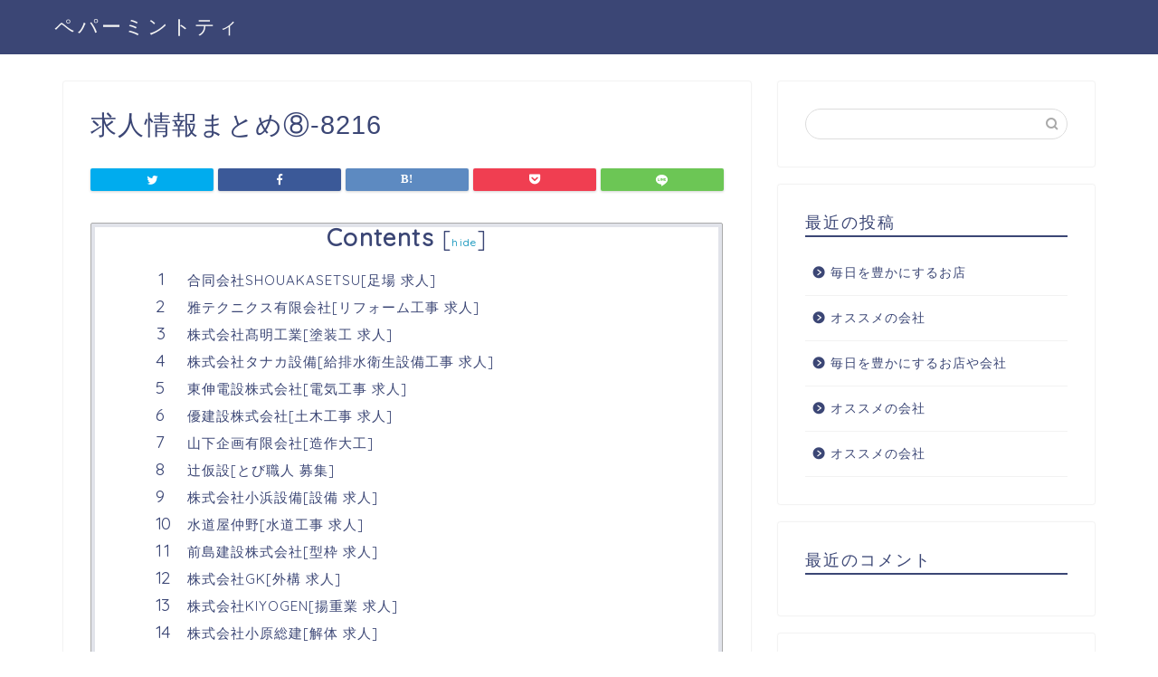

--- FILE ---
content_type: text/html; charset=UTF-8
request_url: https://beatthetrain.org/
body_size: 22717
content:
<!DOCTYPE html>
<html lang="ja">
<head prefix="og: http://ogp.me/ns# fb: http://ogp.me/ns/fb# article: http://ogp.me/ns/article#">
<meta charset="utf-8">
<meta http-equiv="X-UA-Compatible" content="IE=edge">
<meta name="viewport" content="width=device-width, initial-scale=1">
<!-- ここからOGP -->
<meta property="og:type" content="blog">
<meta property="og:title" content="求人情報まとめ⑧-8216｜ペパーミントティ"> 
<meta property="og:url" content="https://beatthetrain.org/"> 
<meta property="og:description" content="合同会社SHOUAKASETSU[足場 求人] 学歴や経験の有無を問わない環境で、一から実力を積み上げてみたいと考えてい"> 
<meta property="og:image" content="https://beatthetrain.org/wp-content/themes/jin/img/bg_default.jpg">
<meta property="og:site_name" content="ペパーミントティ">
<meta property="fb:admins" content="">
<meta name="twitter:card" content="summary">
<!-- ここまでOGP --> 
<meta name="description" itemprop="description" content="">
<meta name="description" itemprop="description" content="合同会社SHOUAKASETSU[足場 求人] 学歴や経験の有無を問わない環境で、一から実力を積み上げてみたいと考えてい" >
<link rel="shortcut icon" href="https://beatthetrain.org/wp-content/themes/jin/favicon.ico">

<title>ペパーミントティ</title>
<link rel='dns-prefetch' href='//beatthetrain.org' />
<link rel='dns-prefetch' href='//ajax.googleapis.com' />
<link rel='dns-prefetch' href='//cdnjs.cloudflare.com' />
<link rel='dns-prefetch' href='//use.fontawesome.com' />
<link rel='dns-prefetch' href='//s.w.org' />
<link rel="alternate" type="application/rss+xml" title="ペパーミントティ &raquo; フィード" href="https://beatthetrain.org/feed/" />
<link rel="alternate" type="application/rss+xml" title="ペパーミントティ &raquo; コメントフィード" href="https://beatthetrain.org/comments/feed/" />
		<script type="text/javascript">
			window._wpemojiSettings = {"baseUrl":"https:\/\/s.w.org\/images\/core\/emoji\/12.0.0-1\/72x72\/","ext":".png","svgUrl":"https:\/\/s.w.org\/images\/core\/emoji\/12.0.0-1\/svg\/","svgExt":".svg","source":{"concatemoji":"https:\/\/beatthetrain.org\/wp-includes\/js\/wp-emoji-release.min.js?ver=5.3.6"}};
			!function(e,a,t){var r,n,o,i,p=a.createElement("canvas"),s=p.getContext&&p.getContext("2d");function c(e,t){var a=String.fromCharCode;s.clearRect(0,0,p.width,p.height),s.fillText(a.apply(this,e),0,0);var r=p.toDataURL();return s.clearRect(0,0,p.width,p.height),s.fillText(a.apply(this,t),0,0),r===p.toDataURL()}function l(e){if(!s||!s.fillText)return!1;switch(s.textBaseline="top",s.font="600 32px Arial",e){case"flag":return!c([127987,65039,8205,9895,65039],[127987,65039,8203,9895,65039])&&(!c([55356,56826,55356,56819],[55356,56826,8203,55356,56819])&&!c([55356,57332,56128,56423,56128,56418,56128,56421,56128,56430,56128,56423,56128,56447],[55356,57332,8203,56128,56423,8203,56128,56418,8203,56128,56421,8203,56128,56430,8203,56128,56423,8203,56128,56447]));case"emoji":return!c([55357,56424,55356,57342,8205,55358,56605,8205,55357,56424,55356,57340],[55357,56424,55356,57342,8203,55358,56605,8203,55357,56424,55356,57340])}return!1}function d(e){var t=a.createElement("script");t.src=e,t.defer=t.type="text/javascript",a.getElementsByTagName("head")[0].appendChild(t)}for(i=Array("flag","emoji"),t.supports={everything:!0,everythingExceptFlag:!0},o=0;o<i.length;o++)t.supports[i[o]]=l(i[o]),t.supports.everything=t.supports.everything&&t.supports[i[o]],"flag"!==i[o]&&(t.supports.everythingExceptFlag=t.supports.everythingExceptFlag&&t.supports[i[o]]);t.supports.everythingExceptFlag=t.supports.everythingExceptFlag&&!t.supports.flag,t.DOMReady=!1,t.readyCallback=function(){t.DOMReady=!0},t.supports.everything||(n=function(){t.readyCallback()},a.addEventListener?(a.addEventListener("DOMContentLoaded",n,!1),e.addEventListener("load",n,!1)):(e.attachEvent("onload",n),a.attachEvent("onreadystatechange",function(){"complete"===a.readyState&&t.readyCallback()})),(r=t.source||{}).concatemoji?d(r.concatemoji):r.wpemoji&&r.twemoji&&(d(r.twemoji),d(r.wpemoji)))}(window,document,window._wpemojiSettings);
		</script>
		<style type="text/css">
img.wp-smiley,
img.emoji {
	display: inline !important;
	border: none !important;
	box-shadow: none !important;
	height: 1em !important;
	width: 1em !important;
	margin: 0 .07em !important;
	vertical-align: -0.1em !important;
	background: none !important;
	padding: 0 !important;
}
</style>
	<link rel='stylesheet' id='wp-block-library-css'  href='https://beatthetrain.org/wp-includes/css/dist/block-library/style.min.css?ver=5.3.6' type='text/css' media='all' />
<link rel='stylesheet' id='toc-screen-css'  href='https://beatthetrain.org/wp-content/plugins/table-of-contents-plus/screen.min.css?ver=2106' type='text/css' media='all' />
<link rel='stylesheet' id='theme-style-css'  href='https://beatthetrain.org/wp-content/themes/jin/style.css?ver=5.3.6' type='text/css' media='all' />
<link rel='stylesheet' id='fontawesome-style-css'  href='https://use.fontawesome.com/releases/v5.6.3/css/all.css?ver=5.3.6' type='text/css' media='all' />
<link rel='stylesheet' id='swiper-style-css'  href='https://cdnjs.cloudflare.com/ajax/libs/Swiper/4.0.7/css/swiper.min.css?ver=5.3.6' type='text/css' media='all' />
<link rel='https://api.w.org/' href='https://beatthetrain.org/wp-json/' />
<link rel="canonical" href="https://beatthetrain.org/" />
<link rel='shortlink' href='https://beatthetrain.org/' />
<link rel="alternate" type="application/json+oembed" href="https://beatthetrain.org/wp-json/oembed/1.0/embed?url=https%3A%2F%2Fbeatthetrain.org%2F" />
<link rel="alternate" type="text/xml+oembed" href="https://beatthetrain.org/wp-json/oembed/1.0/embed?url=https%3A%2F%2Fbeatthetrain.org%2F&#038;format=xml" />
<meta name="description" content="Contents1 合同会社SHOUAKASETSU[足場 求人]2 雅テクニクス有限会社[リフォーム工事 求人]3 株式会社髙明工業[塗装工 求人]4 株式会社タナカ設備[給排水衛生設備工事 求人]5 東伸電設株式会社" />		<meta property="og:url" content="https://beatthetrain.org/" />
		<meta property="og:title" content="ペパーミントティ" />
		<meta property="og:description" content="Contents1 合同会社SHOUAKASETSU[足場 求人]2 雅テクニクス有限会社[リフォーム工事 求人]3 株式会社髙明工業[塗装工 求人]4 株式会社タナカ設備[給排水衛生設備工事 求人]5 東伸電設株式会社" />
		<meta property="og:image" content="https://beatthetrain.org/wp-content/plugins/the-sonic-seo/main/../images/no-image.gif" />
		<meta property="og:type" content="website" />
		<meta name="note:card" content="https://beatthetrain.org/wp-content/plugins/the-sonic-seo/main/../images/no-image.gif">
		<meta name="twitter:card" content="summary_large_image" />
		<meta name="twitter:site" content="https://beatthetrain.org/" />
		<meta name="twitter:player" content="" />
		<meta property="fb:app_id" content="" />
			<style type="text/css">
		#wrapper{
							background-color: #fff;
				background-image: url();
					}
		.related-entry-headline-text span:before,
		#comment-title span:before,
		#reply-title span:before{
			background-color: #3b4675;
			border-color: #3b4675!important;
		}
		
		#breadcrumb:after,
		#page-top a{	
			background-color: #3b4675;
		}
				footer{
			background-color: #3b4675;
		}
		.footer-inner a,
		#copyright,
		#copyright-center{
			border-color: #fff!important;
			color: #fff!important;
		}
		#footer-widget-area
		{
			border-color: #fff!important;
		}
				.page-top-footer a{
			color: #3b4675!important;
		}
				#breadcrumb ul li,
		#breadcrumb ul li a{
			color: #3b4675!important;
		}
		
		body,
		a,
		a:link,
		a:visited,
		.my-profile,
		.widgettitle,
		.tabBtn-mag label{
			color: #3b4675;
		}
		a:hover{
			color: #008db7;
		}
						.widget_nav_menu ul > li > a:before,
		.widget_categories ul > li > a:before,
		.widget_pages ul > li > a:before,
		.widget_recent_entries ul > li > a:before,
		.widget_archive ul > li > a:before,
		.widget_archive form:after,
		.widget_categories form:after,
		.widget_nav_menu ul > li > ul.sub-menu > li > a:before,
		.widget_categories ul > li > .children > li > a:before,
		.widget_pages ul > li > .children > li > a:before,
		.widget_nav_menu ul > li > ul.sub-menu > li > ul.sub-menu li > a:before,
		.widget_categories ul > li > .children > li > .children li > a:before,
		.widget_pages ul > li > .children > li > .children li > a:before{
			color: #3b4675;
		}
		.widget_nav_menu ul .sub-menu .sub-menu li a:before{
			background-color: #3b4675!important;
		}
		footer .footer-widget,
		footer .footer-widget a,
		footer .footer-widget ul li,
		.footer-widget.widget_nav_menu ul > li > a:before,
		.footer-widget.widget_categories ul > li > a:before,
		.footer-widget.widget_recent_entries ul > li > a:before,
		.footer-widget.widget_pages ul > li > a:before,
		.footer-widget.widget_archive ul > li > a:before,
		footer .widget_tag_cloud .tagcloud a:before{
			color: #fff!important;
			border-color: #fff!important;
		}
		footer .footer-widget .widgettitle{
			color: #fff!important;
			border-color: #ffcd44!important;
		}
		footer .widget_nav_menu ul .children .children li a:before,
		footer .widget_categories ul .children .children li a:before,
		footer .widget_nav_menu ul .sub-menu .sub-menu li a:before{
			background-color: #fff!important;
		}
		#drawernav a:hover,
		.post-list-title,
		#prev-next p,
		#toc_container .toc_list li a{
			color: #3b4675!important;
		}
		
		#header-box{
			background-color: #3b4675;
		}
						@media (min-width: 768px) {
		#header-box .header-box10-bg:before,
		#header-box .header-box11-bg:before{
			border-radius: 2px;
		}
		}
										@media (min-width: 768px) {
			.top-image-meta{
				margin-top: calc(0px - 30px);
			}
		}
		@media (min-width: 1200px) {
			.top-image-meta{
				margin-top: calc(0px);
			}
		}
				.pickup-contents:before{
			background-color: #3b4675!important;
		}
		
		.main-image-text{
			color: #555;
		}
		.main-image-text-sub{
			color: #555;
		}
		
						#site-info{
			padding-top: 15px!important;
			padding-bottom: 15px!important;
		}
				
		#site-info span a{
			color: #f4f4f4!important;
		}
		
				#headmenu .headsns .line a svg{
			fill: #f4f4f4!important;
		}
		#headmenu .headsns a,
		#headmenu{
			color: #f4f4f4!important;
			border-color:#f4f4f4!important;
		}
						.profile-follow .line-sns a svg{
			fill: #3b4675!important;
		}
		.profile-follow .line-sns a:hover svg{
			fill: #ffcd44!important;
		}
		.profile-follow a{
			color: #3b4675!important;
			border-color:#3b4675!important;
		}
		.profile-follow a:hover,
		#headmenu .headsns a:hover{
			color:#ffcd44!important;
			border-color:#ffcd44!important;
		}
				.search-box:hover{
			color:#ffcd44!important;
			border-color:#ffcd44!important;
		}
				#header #headmenu .headsns .line a:hover svg{
			fill:#ffcd44!important;
		}
		.cps-icon-bar,
		#navtoggle:checked + .sp-menu-open .cps-icon-bar{
			background-color: #f4f4f4;
		}
		#nav-container{
			background-color: #fff;
		}
		.menu-box .menu-item svg{
			fill:#f4f4f4;
		}
		#drawernav ul.menu-box > li > a,
		#drawernav2 ul.menu-box > li > a,
		#drawernav3 ul.menu-box > li > a,
		#drawernav4 ul.menu-box > li > a,
		#drawernav5 ul.menu-box > li > a,
		#drawernav ul.menu-box > li.menu-item-has-children:after,
		#drawernav2 ul.menu-box > li.menu-item-has-children:after,
		#drawernav3 ul.menu-box > li.menu-item-has-children:after,
		#drawernav4 ul.menu-box > li.menu-item-has-children:after,
		#drawernav5 ul.menu-box > li.menu-item-has-children:after{
			color: #f4f4f4!important;
		}
		#drawernav ul.menu-box li a,
		#drawernav2 ul.menu-box li a,
		#drawernav3 ul.menu-box li a,
		#drawernav4 ul.menu-box li a,
		#drawernav5 ul.menu-box li a{
			font-size: 14px!important;
		}
		#drawernav3 ul.menu-box > li{
			color: #3b4675!important;
		}
		#drawernav4 .menu-box > .menu-item > a:after,
		#drawernav3 .menu-box > .menu-item > a:after,
		#drawernav .menu-box > .menu-item > a:after{
			background-color: #f4f4f4!important;
		}
		#drawernav2 .menu-box > .menu-item:hover,
		#drawernav5 .menu-box > .menu-item:hover{
			border-top-color: #3b4675!important;
		}
				.cps-info-bar a{
			background-color: #ffcd44!important;
		}
				@media (min-width: 768px) {
			.post-list-mag .post-list-item:not(:nth-child(2n)){
				margin-right: 2.6%;
			}
		}
				@media (min-width: 768px) {
			#tab-1:checked ~ .tabBtn-mag li [for="tab-1"]:after,
			#tab-2:checked ~ .tabBtn-mag li [for="tab-2"]:after,
			#tab-3:checked ~ .tabBtn-mag li [for="tab-3"]:after,
			#tab-4:checked ~ .tabBtn-mag li [for="tab-4"]:after{
				border-top-color: #3b4675!important;
			}
			.tabBtn-mag label{
				border-bottom-color: #3b4675!important;
			}
		}
		#tab-1:checked ~ .tabBtn-mag li [for="tab-1"],
		#tab-2:checked ~ .tabBtn-mag li [for="tab-2"],
		#tab-3:checked ~ .tabBtn-mag li [for="tab-3"],
		#tab-4:checked ~ .tabBtn-mag li [for="tab-4"],
		#prev-next a.next:after,
		#prev-next a.prev:after,
		.more-cat-button a:hover span:before{
			background-color: #3b4675!important;
		}
		

		.swiper-slide .post-list-cat,
		.post-list-mag .post-list-cat,
		.post-list-mag3col .post-list-cat,
		.post-list-mag-sp1col .post-list-cat,
		.swiper-pagination-bullet-active,
		.pickup-cat,
		.post-list .post-list-cat,
		#breadcrumb .bcHome a:hover span:before,
		.popular-item:nth-child(1) .pop-num,
		.popular-item:nth-child(2) .pop-num,
		.popular-item:nth-child(3) .pop-num{
			background-color: #ffcd44!important;
		}
		.sidebar-btn a,
		.profile-sns-menu{
			background-color: #ffcd44!important;
		}
		.sp-sns-menu a,
		.pickup-contents-box a:hover .pickup-title{
			border-color: #3b4675!important;
			color: #3b4675!important;
		}
				.pro-line svg{
			fill: #3b4675!important;
		}
		.cps-post-cat a,
		.meta-cat,
		.popular-cat{
			background-color: #ffcd44!important;
			border-color: #ffcd44!important;
		}
		.tagicon,
		.tag-box a,
		#toc_container .toc_list > li,
		#toc_container .toc_title{
			color: #3b4675!important;
		}
		.widget_tag_cloud a::before{
			color: #3b4675!important;
		}
		.tag-box a,
		#toc_container:before{
			border-color: #3b4675!important;
		}
		.cps-post-cat a:hover{
			color: #008db7!important;
		}
		.pagination li:not([class*="current"]) a:hover,
		.widget_tag_cloud a:hover{
			background-color: #3b4675!important;
		}
		.pagination li:not([class*="current"]) a:hover{
			opacity: 0.5!important;
		}
		.pagination li.current a{
			background-color: #3b4675!important;
			border-color: #3b4675!important;
		}
		.nextpage a:hover span {
			color: #3b4675!important;
			border-color: #3b4675!important;
		}
		.cta-content:before{
			background-color: #6FBFCA!important;
		}
		.cta-text,
		.info-title{
			color: #fff!important;
		}
		#footer-widget-area.footer_style1 .widgettitle{
			border-color: #ffcd44!important;
		}
		.sidebar_style1 .widgettitle,
		.sidebar_style5 .widgettitle{
			border-color: #3b4675!important;
		}
		.sidebar_style2 .widgettitle,
		.sidebar_style4 .widgettitle,
		.sidebar_style6 .widgettitle,
		#home-bottom-widget .widgettitle,
		#home-top-widget .widgettitle,
		#post-bottom-widget .widgettitle,
		#post-top-widget .widgettitle{
			background-color: #3b4675!important;
		}
		#home-bottom-widget .widget_search .search-box input[type="submit"],
		#home-top-widget .widget_search .search-box input[type="submit"],
		#post-bottom-widget .widget_search .search-box input[type="submit"],
		#post-top-widget .widget_search .search-box input[type="submit"]{
			background-color: #ffcd44!important;
		}
		
		.tn-logo-size{
			font-size: 160%!important;
		}
		@media (min-width: 768px) {
		.tn-logo-size img{
			width: calc(160%*2.2)!important;
		}
		}
		@media (min-width: 1200px) {
		.tn-logo-size img{
			width: 160%!important;
		}
		}
		.sp-logo-size{
			font-size: 100%!important;
		}
		.sp-logo-size img{
			width: 100%!important;
		}
				.cps-post-main ul > li:before,
		.cps-post-main ol > li:before{
			background-color: #ffcd44!important;
		}
		.profile-card .profile-title{
			background-color: #3b4675!important;
		}
		.profile-card{
			border-color: #3b4675!important;
		}
		.cps-post-main a{
			color:#008db7;
		}
		.cps-post-main .marker{
			background: -webkit-linear-gradient( transparent 60%, #ffcedb 0% ) ;
			background: linear-gradient( transparent 60%, #ffcedb 0% ) ;
		}
		.cps-post-main .marker2{
			background: -webkit-linear-gradient( transparent 60%, #a9eaf2 0% ) ;
			background: linear-gradient( transparent 60%, #a9eaf2 0% ) ;
		}
		
		
		.simple-box1{
			border-color:#ef9b9b!important;
		}
		.simple-box2{
			border-color:#f2bf7d!important;
		}
		.simple-box3{
			border-color:#b5e28a!important;
		}
		.simple-box4{
			border-color:#7badd8!important;
		}
		.simple-box4:before{
			background-color: #7badd8;
		}
		.simple-box5{
			border-color:#e896c7!important;
		}
		.simple-box5:before{
			background-color: #e896c7;
		}
		.simple-box6{
			background-color:#fffdef!important;
		}
		.simple-box7{
			border-color:#def1f9!important;
		}
		.simple-box7:before{
			background-color:#def1f9!important;
		}
		.simple-box8{
			border-color:#96ddc1!important;
		}
		.simple-box8:before{
			background-color:#96ddc1!important;
		}
		.simple-box9:before{
			background-color:#e1c0e8!important;
		}
				.simple-box9:after{
			border-color:#e1c0e8 #e1c0e8 #fff #fff!important;
		}
				
		.kaisetsu-box1:before,
		.kaisetsu-box1-title{
			background-color:#ffb49e!important;
		}
		.kaisetsu-box2{
			border-color:#89c2f4!important;
		}
		.kaisetsu-box2-title{
			background-color:#89c2f4!important;
		}
		.kaisetsu-box4{
			border-color:#ea91a9!important;
		}
		.kaisetsu-box4-title{
			background-color:#ea91a9!important;
		}
		.kaisetsu-box5:before{
			background-color:#57b3ba!important;
		}
		.kaisetsu-box5-title{
			background-color:#57b3ba!important;
		}
		
		.concept-box1{
			border-color:#85db8f!important;
		}
		.concept-box1:after{
			background-color:#85db8f!important;
		}
		.concept-box1:before{
			content:"ポイント"!important;
			color:#85db8f!important;
		}
		.concept-box2{
			border-color:#f7cf6a!important;
		}
		.concept-box2:after{
			background-color:#f7cf6a!important;
		}
		.concept-box2:before{
			content:"注意点"!important;
			color:#f7cf6a!important;
		}
		.concept-box3{
			border-color:#86cee8!important;
		}
		.concept-box3:after{
			background-color:#86cee8!important;
		}
		.concept-box3:before{
			content:"良い例"!important;
			color:#86cee8!important;
		}
		.concept-box4{
			border-color:#ed8989!important;
		}
		.concept-box4:after{
			background-color:#ed8989!important;
		}
		.concept-box4:before{
			content:"悪い例"!important;
			color:#ed8989!important;
		}
		.concept-box5{
			border-color:#9e9e9e!important;
		}
		.concept-box5:after{
			background-color:#9e9e9e!important;
		}
		.concept-box5:before{
			content:"参考"!important;
			color:#9e9e9e!important;
		}
		.concept-box6{
			border-color:#8eaced!important;
		}
		.concept-box6:after{
			background-color:#8eaced!important;
		}
		.concept-box6:before{
			content:"メモ"!important;
			color:#8eaced!important;
		}
		
		.innerlink-box1,
		.blog-card{
			border-color:#73bc9b!important;
		}
		.innerlink-box1-title{
			background-color:#73bc9b!important;
			border-color:#73bc9b!important;
		}
		.innerlink-box1:before,
		.blog-card-hl-box{
			background-color:#73bc9b!important;
		}
				
		.color-button01 a,
		.color-button01 a:hover,
		.color-button01:before{
			background-color: #008db7!important;
		}
		.top-image-btn-color a,
		.top-image-btn-color a:hover,
		.top-image-btn-color:before{
			background-color: #ffcd44!important;
		}
		.color-button02 a,
		.color-button02 a:hover,
		.color-button02:before{
			background-color: #d9333f!important;
		}
		
		.color-button01-big a,
		.color-button01-big a:hover,
		.color-button01-big:before{
			background-color: #3296d1!important;
		}
		.color-button01-big a,
		.color-button01-big:before{
			border-radius: 5px!important;
		}
		.color-button01-big a{
			padding-top: 20px!important;
			padding-bottom: 20px!important;
		}
		
		.color-button02-big a,
		.color-button02-big a:hover,
		.color-button02-big:before{
			background-color: #83d159!important;
		}
		.color-button02-big a,
		.color-button02-big:before{
			border-radius: 5px!important;
		}
		.color-button02-big a{
			padding-top: 20px!important;
			padding-bottom: 20px!important;
		}
				.color-button01-big{
			width: 75%!important;
		}
		.color-button02-big{
			width: 75%!important;
		}
				
		
					.top-image-btn-color:before,
			.color-button01:before,
			.color-button02:before,
			.color-button01-big:before,
			.color-button02-big:before{
				bottom: -1px;
				left: -1px;
				width: 100%;
				height: 100%;
				border-radius: 6px;
				box-shadow: 0px 1px 5px 0px rgba(0, 0, 0, 0.25);
				-webkit-transition: all .4s;
				transition: all .4s;
			}
			.top-image-btn-color a:hover,
			.color-button01 a:hover,
			.color-button02 a:hover,
			.color-button01-big a:hover,
			.color-button02-big a:hover{
				-webkit-transform: translateY(2px);
				transform: translateY(2px);
				-webkit-filter: brightness(0.95);
				 filter: brightness(0.95);
			}
			.top-image-btn-color:hover:before,
			.color-button01:hover:before,
			.color-button02:hover:before,
			.color-button01-big:hover:before,
			.color-button02-big:hover:before{
				-webkit-transform: translateY(2px);
				transform: translateY(2px);
				box-shadow: none!important;
			}
				
		.h2-style01 h2,
		.h2-style02 h2:before,
		.h2-style03 h2,
		.h2-style04 h2:before,
		.h2-style05 h2,
		.h2-style07 h2:before,
		.h2-style07 h2:after,
		.h3-style03 h3:before,
		.h3-style02 h3:before,
		.h3-style05 h3:before,
		.h3-style07 h3:before,
		.h2-style08 h2:after,
		.h2-style10 h2:before,
		.h2-style10 h2:after,
		.h3-style02 h3:after,
		.h4-style02 h4:before{
			background-color: #3b4675!important;
		}
		.h3-style01 h3,
		.h3-style04 h3,
		.h3-style05 h3,
		.h3-style06 h3,
		.h4-style01 h4,
		.h2-style02 h2,
		.h2-style08 h2,
		.h2-style08 h2:before,
		.h2-style09 h2,
		.h4-style03 h4{
			border-color: #3b4675!important;
		}
		.h2-style05 h2:before{
			border-top-color: #3b4675!important;
		}
		.h2-style06 h2:before,
		.sidebar_style3 .widgettitle:after{
			background-image: linear-gradient(
				-45deg,
				transparent 25%,
				#3b4675 25%,
				#3b4675 50%,
				transparent 50%,
				transparent 75%,
				#3b4675 75%,
				#3b4675			);
		}
				.jin-h2-icons.h2-style02 h2 .jic:before,
		.jin-h2-icons.h2-style04 h2 .jic:before,
		.jin-h2-icons.h2-style06 h2 .jic:before,
		.jin-h2-icons.h2-style07 h2 .jic:before,
		.jin-h2-icons.h2-style08 h2 .jic:before,
		.jin-h2-icons.h2-style09 h2 .jic:before,
		.jin-h2-icons.h2-style10 h2 .jic:before,
		.jin-h3-icons.h3-style01 h3 .jic:before,
		.jin-h3-icons.h3-style02 h3 .jic:before,
		.jin-h3-icons.h3-style03 h3 .jic:before,
		.jin-h3-icons.h3-style04 h3 .jic:before,
		.jin-h3-icons.h3-style05 h3 .jic:before,
		.jin-h3-icons.h3-style06 h3 .jic:before,
		.jin-h3-icons.h3-style07 h3 .jic:before,
		.jin-h4-icons.h4-style01 h4 .jic:before,
		.jin-h4-icons.h4-style02 h4 .jic:before,
		.jin-h4-icons.h4-style03 h4 .jic:before,
		.jin-h4-icons.h4-style04 h4 .jic:before{
			color:#3b4675;
		}
		
		@media all and (-ms-high-contrast:none){
			*::-ms-backdrop, .color-button01:before,
			.color-button02:before,
			.color-button01-big:before,
			.color-button02-big:before{
				background-color: #595857!important;
			}
		}
		
		.jin-lp-h2 h2,
		.jin-lp-h2 h2{
			background-color: transparent!important;
			border-color: transparent!important;
			color: #3b4675!important;
		}
		.jincolumn-h3style2{
			border-color:#3b4675!important;
		}
		.jinlph2-style1 h2:first-letter{
			color:#3b4675!important;
		}
		.jinlph2-style2 h2,
		.jinlph2-style3 h2{
			border-color:#3b4675!important;
		}
		.jin-photo-title .jin-fusen1-down,
		.jin-photo-title .jin-fusen1-even,
		.jin-photo-title .jin-fusen1-up{
			border-left-color:#3b4675;
		}
		.jin-photo-title .jin-fusen2,
		.jin-photo-title .jin-fusen3{
			background-color:#3b4675;
		}
		.jin-photo-title .jin-fusen2:before,
		.jin-photo-title .jin-fusen3:before {
			border-top-color: #3b4675;
		}
		
		
	</style>
<style type="text/css">.recentcomments a{display:inline !important;padding:0 !important;margin:0 !important;}</style><style>:root .has-tsnc-black-color{color: #000;}:root .has-tsnc-black-background-color{background-color: #000;}:root .has-tsnc-white-color{color: #fff;}:root .has-tsnc-white-background-color{background-color: #fff;}:root .has-tsnc-red-color{color: #f44f4f;}:root .has-tsnc-red-background-color{background-color: #f44f4f;}:root .has-tsnc-body-background-color-color{color: #ecebe1;}:root .has-tsnc-body-background-color-background-color{background-color: #ecebe1;}:root .has-tsnc-main-color-color{color: #00b1c3;}:root .has-tsnc-main-color-background-color{background-color: #00b1c3;}:root .has-tsnc-sub-main-color-color{color: #f9f9f9;}:root .has-tsnc-sub-main-color-background-color{background-color: #f9f9f9;}:root .has-tsnc-sub-color-color{color: #0099cc;}:root .has-tsnc-sub-color-background-color{background-color: #0099cc;}:root .has-tsnc-accent-color-color{color: #cc295f;}:root .has-tsnc-accent-color-background-color{background-color: #cc295f;}:root .has-tsnc-text-color-color{color: #333;}:root .has-tsnc-text-color-background-color{background-color: #333;}:root .has-tsnc-link-color-color{color: #0099cc;}:root .has-tsnc-link-color-background-color{background-color: #0099cc;}:root .has-tsnc-button-color-color{color: #fff;}:root .has-tsnc-button-color-background-color{background-color: #fff;}</style>



</head>
<body class="home page-template-default page page-id-21" id="nofont-style">
<div id="wrapper">

		
	<div id="scroll-content" class="animate">
	
		<!--ヘッダー-->

					<div id="header-box" class="tn_on header-box animate">
	<div id="header" class="header-type1 header animate">
				
		<div id="site-info" class="ef">
												<span class="tn-logo-size"><a href='https://beatthetrain.org/' title='ペパーミントティ' rel='home'>ペパーミントティ</a></span>
									</div>

		
	
			</div>
	
		
</div>
	
			
		<!--ヘッダー-->

		<div class="clearfix"></div>

			
											
		
	<div id="contents">

		<!--メインコンテンツ-->
		<main id="main-contents" class="main-contents article_style1 animate" itemprop="mainContentOfPage">
			
													
			<section class="cps-post-box hentry">
									<article class="cps-post">
						<header class="cps-post-header">
							<h1 class="cps-post-title entry-title" itemprop="headline">求人情報まとめ⑧-8216</h1>
							<div class="cps-post-meta vcard">
								<span class="writer fn" itemprop="author" itemscope itemtype="http://schema.org/Person"><span itemprop="name">noma</span></span>
								<span class="cps-post-date"><time class="published updated" datetime="2022-07-29T13:07:51+09:00"></time></span>
							</div>
						</header>
													<div class="cps-post-thumb" itemscope itemtype="http://schema.org/ImageObject">
															</div>
																											<div class="share-top sns-design-type01">
	<div class="sns-top">
		<ol>
			<!--ツイートボタン-->
							<li class="twitter"><a href="https://twitter.com/intent/tweet?url=https%3A%2F%2Fbeatthetrain.org%2F&text=%E6%B1%82%E4%BA%BA%E6%83%85%E5%A0%B1%E3%81%BE%E3%81%A8%E3%82%81%E2%91%A7-8216 - ペパーミントティ&via=&tw_p=tweetbutton"><i class="jic jin-ifont-twitter"></i></a>
				</li>
						<!--Facebookボタン-->
							<li class="facebook">
				<a href="https://www.facebook.com/sharer.php?src=bm&u=https%3A%2F%2Fbeatthetrain.org%2F&t=%E6%B1%82%E4%BA%BA%E6%83%85%E5%A0%B1%E3%81%BE%E3%81%A8%E3%82%81%E2%91%A7-8216 - ペパーミントティ" onclick="javascript:window.open(this.href, '', 'menubar=no,toolbar=no,resizable=yes,scrollbars=yes,height=300,width=600');return false;"><i class="jic jin-ifont-facebook-t" aria-hidden="true"></i></a>
				</li>
						<!--はてブボタン-->
							<li class="hatebu">
				<a href="http://b.hatena.ne.jp/add?mode=confirm&url=https%3A%2F%2Fbeatthetrain.org%2F" onclick="javascript:window.open(this.href, '', 'menubar=no,toolbar=no,resizable=yes,scrollbars=yes,height=400,width=510');return false;" ><i class="font-hatena"></i></a>
				</li>
						<!--Poketボタン-->
							<li class="pocket">
				<a href="http://getpocket.com/edit?url=https%3A%2F%2Fbeatthetrain.org%2F&title=%E6%B1%82%E4%BA%BA%E6%83%85%E5%A0%B1%E3%81%BE%E3%81%A8%E3%82%81%E2%91%A7-8216 - ペパーミントティ"><i class="jic jin-ifont-pocket" aria-hidden="true"></i></a>
				</li>
							<li class="line">
				<a href="http://line.me/R/msg/text/?https%3A%2F%2Fbeatthetrain.org%2F"><i class="jic jin-ifont-line" aria-hidden="true"></i></a>
				</li>
		</ol>
	</div>
</div>
<div class="clearfix"></div>
																			
						<div class="cps-post-main-box">
							<div class="cps-post-main    h2-style01 h3-style01 h4-style01 entry-content  " itemprop="articleBody">
								
								<div class="clearfix"></div>
	
								<div id="toc_container" class="no_bullets"><p class="toc_title">Contents</p><ul class="toc_list"><li><a href="#SHOUAKASETSU"><span class="toc_number toc_depth_1">1</span> 合同会社SHOUAKASETSU[足場 求人]</a></li><li><a href="#i"><span class="toc_number toc_depth_1">2</span> 雅テクニクス有限会社[リフォーム工事 求人]</a></li><li><a href="#i-2"><span class="toc_number toc_depth_1">3</span> 株式会社髙明工業[塗装工 求人]</a></li><li><a href="#i-3"><span class="toc_number toc_depth_1">4</span> 株式会社タナカ設備[給排水衛生設備工事 求人]</a></li><li><a href="#i-4"><span class="toc_number toc_depth_1">5</span> 東伸電設株式会社[電気工事 求人]</a></li><li><a href="#i-5"><span class="toc_number toc_depth_1">6</span> 優建設株式会社[土木工事 求人]</a></li><li><a href="#i-6"><span class="toc_number toc_depth_1">7</span> 山下企画有限会社[造作大工]</a></li><li><a href="#i-7"><span class="toc_number toc_depth_1">8</span> 辻仮設[とび職人 募集]</a></li><li><a href="#i-8"><span class="toc_number toc_depth_1">9</span> 株式会社小浜設備[設備 求人]</a></li><li><a href="#i-9"><span class="toc_number toc_depth_1">10</span> 水道屋仲野[水道工事 求人]</a></li><li><a href="#i-10"><span class="toc_number toc_depth_1">11</span> 前島建設株式会社[型枠 求人]</a></li><li><a href="#GK"><span class="toc_number toc_depth_1">12</span> 株式会社GK[外構 求人]</a></li><li><a href="#KIYOGEN"><span class="toc_number toc_depth_1">13</span> 株式会社KIYOGEN[揚重業 求人]</a></li><li><a href="#i-11"><span class="toc_number toc_depth_1">14</span> 株式会社小原総建[解体 求人]</a></li><li><a href="#TRUSTEQ"><span class="toc_number toc_depth_1">15</span> 株式会社TRUSTEQ[内装工事 求人]</a></li><li><a href="#i-12"><span class="toc_number toc_depth_1">16</span> 株式会社シャイル[左官工 求人]</a></li><li><a href="#i-13"><span class="toc_number toc_depth_1">17</span> 丸明土建[外構工事 求人]</a></li><li><a href="#i-14"><span class="toc_number toc_depth_1">18</span> 西部通信興業株式会社[電気工事 求人]</a></li><li><a href="#i-15"><span class="toc_number toc_depth_1">19</span> 有限会社松浦電気工事[電気工事士 求人]</a></li><li><a href="#Axis"><span class="toc_number toc_depth_1">20</span> 株式会社Axis[電気工事士 未経験]</a></li></ul></div>
<h2><span id="SHOUAKASETSU">合同会社SHOUAKASETSU[足場 求人]</span></h2>
<p><img class="aligncenter size-full wp-image-91" src="https://beatthetrain.org/wp-content/uploads/sites/3048/34fef65a338c0bf6d328878781bcbfb8276631011fcc09b21b88b59fab3ec1ea.png" alt="" width="1024" height="578" srcset="https://beatthetrain.org/wp-content/uploads/sites/3048/34fef65a338c0bf6d328878781bcbfb8276631011fcc09b21b88b59fab3ec1ea.png 1024w, https://beatthetrain.org/wp-content/uploads/sites/3048/34fef65a338c0bf6d328878781bcbfb8276631011fcc09b21b88b59fab3ec1ea-300x169.png 300w, https://beatthetrain.org/wp-content/uploads/sites/3048/34fef65a338c0bf6d328878781bcbfb8276631011fcc09b21b88b59fab3ec1ea-768x434.png 768w, https://beatthetrain.org/wp-content/uploads/sites/3048/34fef65a338c0bf6d328878781bcbfb8276631011fcc09b21b88b59fab3ec1ea-320x180.png 320w, https://beatthetrain.org/wp-content/uploads/sites/3048/34fef65a338c0bf6d328878781bcbfb8276631011fcc09b21b88b59fab3ec1ea-640x360.png 640w" sizes="(max-width: 1024px) 100vw, 1024px" /> 学歴や経験の有無を問わない環境で、一から実力を積み上げてみたいと考えている方はいらっしゃいませんか。<br />
そんなあなたにピッタリの「業務を通じて人と人のつながりをつくる」会社があります。</p>
<p>【合同会社SHOUAKASETSU】で、鳶職としてスタートしてみるのはいかがでしょうか。<br />
スタッフ同士仲が良く、自分らしさを生かしながら働くことができます。<br />
安定した仕事の供給があるため、長く安心して働くことができるのも魅力の一つです。</p>
<p>まずは材料運びなどの簡単な作業からのスタートなので安心できますよね。<br />
<a href="https://shouakase2.com/">伊那市 足場 求人</a>でお探しなら一度相談することをオススメします。<br />
少しでも気になった方は、電話やメールで問い合わせてみてくださいね。</p>
<p>【会社情報】</p>
<p><img class="aligncenter size-full wp-image-92" src="https://beatthetrain.org/wp-content/uploads/sites/3048/42a9992746adf8d823ffc60a5beb44893815039cf60f5660111ecd829650993b.png" alt="" width="300" height="52" />■会社名<br />
合同会社SHOUAKASETSU</p>
<p>■代表者名<br />
宍戸真</p>
<p>■創業<br />
平成17年4月</p>
<p>■設立<br />
平成31年3月18日</p>
<p>■従業員<br />
3名</p>
<p>■住所<br />
〒399-4601<br />
長野県上伊那郡箕輪町大字中箕輪9361-1</p>
<p>■営業時間<br />
8：00～17：00</p>
<p>■定休日<br />
日曜日・年末年始・お盆・GW</p>
<p>■業務内容<br />
足場工事（足場組立・解体　特殊足場　仮設資材運搬）</p>
<p>■対応エリア<br />
長野県・関東一円</p>
<h2><span id="i">雅テクニクス有限会社[リフォーム工事 求人]</span></h2>
<p><img class="aligncenter size-full wp-image-88" src="https://beatthetrain.org/wp-content/uploads/sites/3048/767bfb983cc1f2edf8212305553ef9c040c14e736306116c2845cb07884c6361.png" alt="" width="1024" height="578" srcset="https://beatthetrain.org/wp-content/uploads/sites/3048/767bfb983cc1f2edf8212305553ef9c040c14e736306116c2845cb07884c6361.png 1024w, https://beatthetrain.org/wp-content/uploads/sites/3048/767bfb983cc1f2edf8212305553ef9c040c14e736306116c2845cb07884c6361-300x169.png 300w, https://beatthetrain.org/wp-content/uploads/sites/3048/767bfb983cc1f2edf8212305553ef9c040c14e736306116c2845cb07884c6361-768x434.png 768w, https://beatthetrain.org/wp-content/uploads/sites/3048/767bfb983cc1f2edf8212305553ef9c040c14e736306116c2845cb07884c6361-320x180.png 320w, https://beatthetrain.org/wp-content/uploads/sites/3048/767bfb983cc1f2edf8212305553ef9c040c14e736306116c2845cb07884c6361-640x360.png 640w" sizes="(max-width: 1024px) 100vw, 1024px" /> 「福利厚生が充実していない職場もあるから、慎重に選びたい」とお考えの方はいらっしゃいませんか。<br />
長く働いていくうえで福利厚生が整っているかは、仕事選びでとても重要なポイントになります。<br />
できることなら、福利厚生の充実した会社で働きたいですよね。</p>
<p><a href="https://www.miyabitech.com/">リフォーム工事 求人 京都府京都市</a>の『雅テクニクス有限会社』は、改修リフォームやエクステリア・内装工事など幅広く手掛けている会社です。<br />
現在、業務の拡大を見据えて新規スタッフを募集しているんですよ。</p>
<p>初心者の方には一から丁寧に指導してくれるから、安心して働くことができますよ。<br />
さらに和気あいあいとした雰囲気の職場なので、快適な職場環境で技術を伸ばしていけるんです。<br />
もし迷われている方がいましたら、話だけでも聞いてみてはいかがでしょうか。</p>
<p>【会社情報】</p>
<p><img class="aligncenter size-medium wp-image-89" src="https://beatthetrain.org/wp-content/uploads/sites/3048/ab2a5ae83fae50a65cc80fc2c18bfc2efd5d7e9bf990dd3d5bdd3196faeca699.png" alt="" width="300" height="50" />■会社名<br />
雅テクニクス有限会社</p>
<p>■代表者名<br />
樽谷智宏</p>
<p>■設立<br />
平成13年3月1日</p>
<p>■資本金<br />
500万円</p>
<p>■住所<br />
〒605-0981<br />
京都府京都市東山区本町八丁目98番地1</p>
<p>■営業時間<br />
9：00～17：00</p>
<p>■建設許可書 免許・資格<br />
京都府知事許可（般ー28）第33682号</p>
<p>■業務内容<br />
改修・リフォーム工事<br />
軽天・ボード工事<br />
クロス・床工事<br />
金属工事<br />
エクステリア工事</p>
<p>■対応エリア<br />
関西全域</p>
<h2><span id="i-2">株式会社髙明工業[塗装工 求人]</span></h2>
<p><img class="aligncenter wp-image-85 size-full" src="https://beatthetrain.org/wp-content/uploads/sites/3048/f38493b41c84bf5ebecd575b2807ee78f6de6573fff5ada0d0e124bc31f5aac4.png" alt="" width="1024" height="578" srcset="https://beatthetrain.org/wp-content/uploads/sites/3048/f38493b41c84bf5ebecd575b2807ee78f6de6573fff5ada0d0e124bc31f5aac4.png 1024w, https://beatthetrain.org/wp-content/uploads/sites/3048/f38493b41c84bf5ebecd575b2807ee78f6de6573fff5ada0d0e124bc31f5aac4-300x169.png 300w, https://beatthetrain.org/wp-content/uploads/sites/3048/f38493b41c84bf5ebecd575b2807ee78f6de6573fff5ada0d0e124bc31f5aac4-768x434.png 768w, https://beatthetrain.org/wp-content/uploads/sites/3048/f38493b41c84bf5ebecd575b2807ee78f6de6573fff5ada0d0e124bc31f5aac4-320x180.png 320w, https://beatthetrain.org/wp-content/uploads/sites/3048/f38493b41c84bf5ebecd575b2807ee78f6de6573fff5ada0d0e124bc31f5aac4-640x360.png 640w" sizes="(max-width: 1024px) 100vw, 1024px" /> 「塗装工として活躍の場を広げたい」「前職の経験を活かして働きたい」<br />
このようなお悩みを、抱えている方はいらっしゃいませんか。<br />
経験を問わず自身の努力次第で役職を目指せる環境があったら、日々が充実しそうですよね。</p>
<p>そんな方は【株式会社髙明工業】で、塗装工として働いてみるのはいかがでしょうか。<br />
仕事に対するやる気があり、真面目な姿勢で取り組める方なら経験や学歴を問わず採用のチャンスがあります。<br />
未経験者には、簡単な作業から丁寧に指導してくれるため安心です。</p>
<p><a href="https://komeikogyo.net/">鴨川市 塗装工 求人</a>でお探しなら、一度相談してみてください。<br />
手当や支援など豊富な福利厚生も整っているため「塗装のプロフェッショナルになりたい」と興味を持った方は、問い合わせてみてはいかがでしょうか。</p>
<p>【会社情報】</p>
<p><img class="aligncenter size-medium wp-image-86" src="https://beatthetrain.org/wp-content/uploads/sites/3048/89bac9bc294b732d8bf7db5e1f5e386d3b28f11ff258352a5cb46d5fc761d033.png" alt="" width="300" height="51" />■会社名<br />
株式会社髙明工業</p>
<p>■代表者名<br />
髙畠　裕貴</p>
<p>■創業／設立<br />
平成30年2月</p>
<p>■住所<br />
〒296-0044<br />
千葉県鴨川市広場1292-1</p>
<p>■営業時間<br />
8：00～17：00</p>
<p>■定休日<br />
日曜日・祝日</p>
<p>■業務内容<br />
プラント塗装工事・足場工事・解体工事・一般塗装工事</p>
<p>■対応エリア<br />
千葉県</p>
<h2><span id="i-3">株式会社タナカ設備[給排水衛生設備工事 求人]</span></h2>
<p><img class="aligncenter wp-image-82 size-full" src="https://beatthetrain.org/wp-content/uploads/sites/3048/0a3761edf2dc5925c7e40c652afc238e420ca7dfb66598e911c36c267b1c5a01.png" alt="" width="1024" height="578" srcset="https://beatthetrain.org/wp-content/uploads/sites/3048/0a3761edf2dc5925c7e40c652afc238e420ca7dfb66598e911c36c267b1c5a01.png 1024w, https://beatthetrain.org/wp-content/uploads/sites/3048/0a3761edf2dc5925c7e40c652afc238e420ca7dfb66598e911c36c267b1c5a01-300x169.png 300w, https://beatthetrain.org/wp-content/uploads/sites/3048/0a3761edf2dc5925c7e40c652afc238e420ca7dfb66598e911c36c267b1c5a01-768x434.png 768w, https://beatthetrain.org/wp-content/uploads/sites/3048/0a3761edf2dc5925c7e40c652afc238e420ca7dfb66598e911c36c267b1c5a01-320x180.png 320w, https://beatthetrain.org/wp-content/uploads/sites/3048/0a3761edf2dc5925c7e40c652afc238e420ca7dfb66598e911c36c267b1c5a01-640x360.png 640w" sizes="(max-width: 1024px) 100vw, 1024px" /> 「人間関係が良好な会社で働きたい」「手に職をつけて働きたい」そんな思いがある方はいませんか。分からないことは気軽に聞ける先輩や同期がいて、資格支援がある会社なら、どんどん成長していけそうですよね。</p>
<p>そんな方には、「株式会社タナカ設備」の求人に応募することをお勧めします。社内のコミュニケーションを大切にしており、定期的に食事会があるなど、社員同士で仲良くなりやすい環境です。資格支援もあり、働きながら資格取得を目指せます。</p>
<p><a href="https://tanasetu.co.jp/">名古屋市 給排水衛生設備工事 求人</a>を探している方には、「株式会社タナカ設備」を推薦します。スタッフ間のコミュニケーションが良好に行われているため、分からないことは何でも聞きあえる環境です。興味がある人は、ぜひ気軽に問い合わせてみてくださいね。</p>
<p>【会社情報】</p>
<p><img class="aligncenter size-full wp-image-83" src="https://beatthetrain.org/wp-content/uploads/sites/3048/305a62fe5e9936233b4363f2a56c977ade1ddabdde02c901d785f7e2fec71b48.png" alt="" width="300" height="59" />■会社名<br />
株式会社タナカ設備</p>
<p>■代表者名<br />
田中　祐二</p>
<p>■創業<br />
平成30年</p>
<p>■設立<br />
令和2年12月10日</p>
<p>■資本金<br />
500万円</p>
<p>■事務所<br />
〒457-0862<br />
愛知県名古屋市南区内田橋2丁目11-12</p>
<p>■工場<br />
〒457-0866<br />
愛知県名古屋市南区三条1丁目1-22</p>
<p>■営業時間<br />
8：00～17：00</p>
<p>■定休日<br />
日曜日</p>
<p>■建設許可書<br />
愛知県知事許可　第110-115号</p>
<p>■指定工事店<br />
名古屋市上下水道局指定工事店　第1515号</p>
<p>■免許・資格<br />
◎1級管工事施工管理技士<br />
◎給水装置工事主任技術者<br />
◎排水設備工事責任技術者<br />
◎消防設備士　甲1・2・3類<br />
◎1級配管技能士<br />
◎登録配管基幹技能者</p>
<p>■業務内容<br />
給排水衛生設備工事・各種配管工事・水回りメンテナンス</p>
<p>■対応エリア<br />
愛知県・岐阜県・三重県</p>
<h2><span id="i-4">東伸電設株式会社[電気工事 求人]</span></h2>
<p><img class="aligncenter wp-image-79 size-full" src="https://beatthetrain.org/wp-content/uploads/sites/3048/aa4b8a401d246a5b973b60f8ceda763bd1d0a3a621012c210d48f6db94905a52.png" alt="" width="1024" height="578" srcset="https://beatthetrain.org/wp-content/uploads/sites/3048/aa4b8a401d246a5b973b60f8ceda763bd1d0a3a621012c210d48f6db94905a52.png 1024w, https://beatthetrain.org/wp-content/uploads/sites/3048/aa4b8a401d246a5b973b60f8ceda763bd1d0a3a621012c210d48f6db94905a52-300x169.png 300w, https://beatthetrain.org/wp-content/uploads/sites/3048/aa4b8a401d246a5b973b60f8ceda763bd1d0a3a621012c210d48f6db94905a52-768x434.png 768w, https://beatthetrain.org/wp-content/uploads/sites/3048/aa4b8a401d246a5b973b60f8ceda763bd1d0a3a621012c210d48f6db94905a52-320x180.png 320w, https://beatthetrain.org/wp-content/uploads/sites/3048/aa4b8a401d246a5b973b60f8ceda763bd1d0a3a621012c210d48f6db94905a52-640x360.png 640w" sizes="(max-width: 1024px) 100vw, 1024px" /> 未経験からでも安心して仕事ができる会社で働きたいと、考えている方も多いのではないでしょうか。<br />
未経験から会社に入るとなると、不安なこともたくさんありますよね。<br />
こちらの会社では先輩スタッフさんがしっかりと指導をしてくれるので、わからないこともすぐに解決できます。</p>
<p><a href="https://toshindensetu.com/">入間市 電気工事 求人</a>で注目されている「東伸電設株式会社」では、鉄道関連の電気工事を請け負っているため、安定して収入を得ることが可能です。<br />
未経験からでも安心して仕事を進められるように、先輩スタッフさんから手厚いサポートを受けられます。</p>
<p>入間市において鉄道関連の電気工事に携わりたい方は、ぜひこちらの会社に応募をしてみてください。<br />
電気工事の知識を得ることで、将来仕事に困ることはなくなります。<br />
興味が湧いた場合は、お気軽にホームページを覗いてみてくださいね。</p>
<p>【会社情報】</p>
<p><img class="size-medium wp-image-80 aligncenter" src="https://beatthetrain.org/wp-content/uploads/sites/3048/adfae92ae2c801f1f7ffa800c0e83f26c942d39da44b0f9a750896eccdb5265d.png" alt="" width="300" height="45" />■会社名<br />
東伸電設株式会社</p>
<p>■代表者名<br />
坂田　勝則</p>
<p>■設立<br />
昭和45年5月25日</p>
<p>■資本金<br />
1,000万円</p>
<p>■従業員<br />
14名</p>
<p>■住所<br />
〒358-0026<br />
埼玉県入間市小谷田2-1-50</p>
<p>■営業時間<br />
10：00～17：00</p>
<p>■定休日<br />
日曜日</p>
<p>■建設許可書<br />
免許・資格</p>
<p>埼玉県知事許可（般ー2）第28085号</p>
<p>■業務内容<br />
河川電気工事・電灯工事・支持物建て替え工事</p>
<p>■対応エリア<br />
関東一円</p>
<h2><span id="i-5">優建設株式会社[土木工事 求人]</span></h2>
<p><img class="aligncenter size-full wp-image-75" src="https://beatthetrain.org/wp-content/uploads/sites/3048/e94efe257f67c2d0c7db9ee593a1f39ae52585c9514627c7cd43c447378dd81c.png" alt="" width="1024" height="580" srcset="https://beatthetrain.org/wp-content/uploads/sites/3048/e94efe257f67c2d0c7db9ee593a1f39ae52585c9514627c7cd43c447378dd81c.png 1024w, https://beatthetrain.org/wp-content/uploads/sites/3048/e94efe257f67c2d0c7db9ee593a1f39ae52585c9514627c7cd43c447378dd81c-300x170.png 300w, https://beatthetrain.org/wp-content/uploads/sites/3048/e94efe257f67c2d0c7db9ee593a1f39ae52585c9514627c7cd43c447378dd81c-768x435.png 768w, https://beatthetrain.org/wp-content/uploads/sites/3048/e94efe257f67c2d0c7db9ee593a1f39ae52585c9514627c7cd43c447378dd81c-320x180.png 320w" sizes="(max-width: 1024px) 100vw, 1024px" /> 「長く働き、着実に成長できる職場で働きたい」そんなご希望はありませんか。それを叶えるためには、社員の定着率が高く、資格をはじめとするスキルアップへの支援に積極的な企業を選ぶ必要があります。</p>
<p>「優建設株式会社額」は、現在<a href="https://yuuken0711.jp/">額田郡 土木工事 求人</a>を行っています。未経験者からでも丁寧な指導をしてもらえるために安心して働けることが特徴で、資格支援にも熱心に取り組んでいます。スタッフ同士の仲もよく、定着率も高いです。</p>
<p>「長く働くことのできる会社で働きたい」そんな思いがあるのなら、「優建設株式会社額」の求人に応募してください。未経験でも工具の使い方から丁寧に指導してもらえますし、何よりチームワークを大切にしているので定着率も高いことが自慢だそうですよ。資格取得支援も手厚いので、着実に成長できます。</p>
<p>【会社情報】</p>
<p><img class="aligncenter size-full wp-image-76" src="https://beatthetrain.org/wp-content/uploads/sites/3048/dbb3dbb1c35588f439c5cc5377d7b2dbe716f49b1a6d730da1bd2062f79299cf.png" alt="" width="300" height="70" />■会社名<br />
優建設株式会社</p>
<p>■代表者名<br />
神谷幸樹</p>
<p>■創業<br />
令和2年2月</p>
<p>■設立<br />
令和4年1月4日</p>
<p>■従業員<br />
3名</p>
<p>■所在地<br />
〒444-0127<br />
愛知県額田郡幸田町大字須美字菖蒲入19-3</p>
<p>■営業時間<br />
8：00～17：00</p>
<p>■定休日<br />
隔週土曜日・日曜日・年末年始・お盆・GW</p>
<p>■業務内容<br />
一般土木工事・造成工事・外構工事</p>
<p>■対応エリア<br />
愛知県</p>
<h2><span id="i-6">山下企画有限会社[造作大工]</span></h2>
<p><img class="aligncenter size-full wp-image-72" src="https://beatthetrain.org/wp-content/uploads/sites/3048/6132cd0cda105005e819ae390bcf48cbeeb187e0e8c2f1f5fc095ee23e476470.png" alt="" width="1024" height="580" srcset="https://beatthetrain.org/wp-content/uploads/sites/3048/6132cd0cda105005e819ae390bcf48cbeeb187e0e8c2f1f5fc095ee23e476470.png 1024w, https://beatthetrain.org/wp-content/uploads/sites/3048/6132cd0cda105005e819ae390bcf48cbeeb187e0e8c2f1f5fc095ee23e476470-300x170.png 300w, https://beatthetrain.org/wp-content/uploads/sites/3048/6132cd0cda105005e819ae390bcf48cbeeb187e0e8c2f1f5fc095ee23e476470-768x435.png 768w, https://beatthetrain.org/wp-content/uploads/sites/3048/6132cd0cda105005e819ae390bcf48cbeeb187e0e8c2f1f5fc095ee23e476470-320x180.png 320w" sizes="(max-width: 1024px) 100vw, 1024px" /> 年々、リフォーム業者の数は増え続けていますよね。<br />
それだけ需要のある職業なのですが、依頼する側からしたら、迷ってしまいます。<br />
できれば丁寧な施工と、安全管理の行き届いた業者であれば、安心して任せられると思いませんか。</p>
<p><a href="https://yamashitakikaku.ltd/">千葉県 造作大工</a>の『山下企画有限会社』は、マンションや戸建て住宅を中心に大工工事やリフォーム工事を請け負っているんです。<br />
その他にもビルや商業施設、店舗や工場など多岐にわたる建築物の施工をしており、その品質の高さは依頼主からも好評なんですよ。</p>
<p>「ドローン」を駆使することでスピーディーかつ安全に調査を行うことができ、近隣の住民への負担が少なくなると依頼主からの評価が高いんです。<br />
もし、業者選びで迷われている方がいましたら、ぜひ一度問い合わせしてみてくださいね。</p>
<p>【会社情報】</p>
<p><img class="aligncenter size-full wp-image-73" src="https://beatthetrain.org/wp-content/uploads/sites/3048/7fcf100586803f5a14f88ab2599d8fa22c0af0a6f50063a626cad100de9b9495.png" alt="" width="300" height="58" />■会社名<br />
山下企画有限会社</p>
<p>■代表者名<br />
山下　義信</p>
<p>■創業<br />
平成17年7月1日</p>
<p>■設立<br />
平成17年7月1日</p>
<p>■資本金<br />
300万円</p>
<p>■従業員<br />
3名</p>
<p>■所在地<br />
〒264-0017<br />
千葉県千葉市若葉区加曽利町776番地5</p>
<p>■営業時間<br />
9：00～18：00</p>
<p>■定休日<br />
日曜日・祝日</p>
<p>■建設許可書<br />
千葉県知事許可（般‐30）第48722号</p>
<p>■免許・資格<br />
ドローン操縦士回転翼3級<br />
ID：0026-001-00370</p>
<p>■業務内容<br />
大工工事<br />
ドローンによる空撮各種業務<br />
リフォーム工事全般</p>
<p>■対応エリア<br />
千葉市を中心にご依頼内容によっては関東一円対応可</p>
<h2><span id="i-7">辻仮設[とび職人 募集]</span></h2>
<p><img class="aligncenter size-full wp-image-69" src="https://beatthetrain.org/wp-content/uploads/sites/3048/376a7380f5181d6b548a0fbb8990166d63a16d35bf1e429522401e22f01689ae.png" alt="" width="1024" height="580" srcset="https://beatthetrain.org/wp-content/uploads/sites/3048/376a7380f5181d6b548a0fbb8990166d63a16d35bf1e429522401e22f01689ae.png 1024w, https://beatthetrain.org/wp-content/uploads/sites/3048/376a7380f5181d6b548a0fbb8990166d63a16d35bf1e429522401e22f01689ae-300x170.png 300w, https://beatthetrain.org/wp-content/uploads/sites/3048/376a7380f5181d6b548a0fbb8990166d63a16d35bf1e429522401e22f01689ae-768x435.png 768w, https://beatthetrain.org/wp-content/uploads/sites/3048/376a7380f5181d6b548a0fbb8990166d63a16d35bf1e429522401e22f01689ae-320x180.png 320w" sizes="(max-width: 1024px) 100vw, 1024px" /> 「頑張りが給料に反映される仕事がしたい」<br />
そんな思いはありませんか？<br />
特に若い世代は普通の企業だと給料が安く抑えられているため、物足りなく感じる人も多いです。<br />
そのため仕事を覚えることの喜びを見いだすためにも、努力を正当に給与に反映させてくれる会社を選ぶことが大切になります。</p>
<p>「辻仮設」は、奈良県にある足場工事を行う会社です。<br />
スタッフの成長が会社の成長につながるという思いのもと、丁寧に指導を行ってくれます。<br />
そのため若いうちから活躍しやすく、頑張った分だけ給料も上がるため同世代よりも高給取りになれるでしょう。</p>
<p>「若いうちから稼げる会社で働きたい」<br />
そうお考えなら、<a href="https://tsuji-kasetsu.com/">奈良県 とび職人 募集</a>をしている「設辻仮」の求人がおすすめです。<br />
頑張りが正当に評価される会社なので、努力した分だけ給料が上がっていきますよ。</p>
<p>【会社情報】</p>
<p><img class="aligncenter size-full wp-image-70" src="https://beatthetrain.org/wp-content/uploads/sites/3048/131afcca685754bce8cae719408dea0b4dc642bef489bfcc9f1ba70c558d4e0e.png" alt="" width="300" height="60" />■会社名<br />
辻仮設</p>
<p>■代表者名<br />
辻 貴規</p>
<p>創業<br />
平成17年1月</p>
<p>■本　社<br />
〒634-0834<br />
奈良県橿原市雲梯町924-4</p>
<p>■資材置き場 / 事務所<br />
〒634-0828<br />
奈良県橿原市古川町60-1</p>
<p>■営業時間<br />
8：00～17：00</p>
<p>■定休日<br />
日曜日・GW・夏季休暇・年末年始</p>
<p>■建設許可書<br />
奈良県知事許可(般-27)第16793号</p>
<p>■業務内容<br />
足場工事業</p>
<p>■対応エリア<br />
日本全国</p>
<h2><span id="i-8">株式会社小浜設備[設備 求人]</span></h2>
<p><img class="aligncenter size-full wp-image-66" src="https://beatthetrain.org/wp-content/uploads/sites/3048/70489e7c354203477f9c10eeacc8f5ab5af887774a40b4bf46e0c98d2802370b.png" alt="" width="1024" height="578" srcset="https://beatthetrain.org/wp-content/uploads/sites/3048/70489e7c354203477f9c10eeacc8f5ab5af887774a40b4bf46e0c98d2802370b.png 1024w, https://beatthetrain.org/wp-content/uploads/sites/3048/70489e7c354203477f9c10eeacc8f5ab5af887774a40b4bf46e0c98d2802370b-300x169.png 300w, https://beatthetrain.org/wp-content/uploads/sites/3048/70489e7c354203477f9c10eeacc8f5ab5af887774a40b4bf46e0c98d2802370b-768x434.png 768w, https://beatthetrain.org/wp-content/uploads/sites/3048/70489e7c354203477f9c10eeacc8f5ab5af887774a40b4bf46e0c98d2802370b-320x180.png 320w, https://beatthetrain.org/wp-content/uploads/sites/3048/70489e7c354203477f9c10eeacc8f5ab5af887774a40b4bf46e0c98d2802370b-640x360.png 640w" sizes="(max-width: 1024px) 100vw, 1024px" /> 「この職種に興味はあるけど、なんの資格も持ってないから不安」とお悩みの方はいらっしゃいませんか？<br />
実は未経験の方でも安心して働けるように、人材育成に力を入れている会社が増えています。<br />
せっかくやる気があるのに、二の足を踏んでいたらもったいないです。</p>
<p><a href="https://kohamasetsubi.com/">足立区 設備 求人</a>でお探しなら『株式会社小浜設備』がおすすめです。<br />
施設の用途や現場の規模の大小に左右されず、建物のあらゆる設備工事を施工してくれます。<br />
そして現在、業務の拡大を見据えて年齢や経験の有無は関係なく、人員を広く募集しているところです。</p>
<p>外国籍の方も積極的に採用しており、国際色豊かな環境で日々新しい発見がある職場です。<br />
風通しが良く若い方ものびのび活躍できる雰囲気の会社なので、興味を持たれた方はぜひ一度、連絡だけでもしてみてはいかがでしょうか。</p>
<p>【会社情報】</p>
<p><img class="aligncenter size-full wp-image-67" src="https://beatthetrain.org/wp-content/uploads/sites/3048/6fb05dd33dc85b2d03ba6ee5b5f035d15b960d01a3893c5a8bc781c5c1135cfd.png" alt="" width="300" height="89" />■会社名<br />
株式会社小浜設備</p>
<p>■代表者名<br />
小浜　新楽</p>
<p>■設立<br />
平成28年4月5日</p>
<p>■従業員<br />
6名</p>
<p>■住所<br />
〒123-0865<br />
東京都足立区新田3-27-22</p>
<p>■営業時間<br />
9：00～17：00</p>
<p>■定休日<br />
会社カレンダーに準ずる</p>
<p>■業務内容<br />
給排水衛生設備工事<br />
空調設備工事<br />
換気設備工事<br />
消火設備工事　他</p>
<p>■対応エリア<br />
東京都足立区を拠点に都内全域</p>
<h2><span id="i-9">水道屋仲野[水道工事 求人]</span></h2>
<p><img class="aligncenter size-full wp-image-63" src="https://beatthetrain.org/wp-content/uploads/sites/3048/ab251d011287199e806cf0c5620efaebad434271a588aa4e3c2fc2b2e6cf3be7.png" alt="" width="1024" height="578" srcset="https://beatthetrain.org/wp-content/uploads/sites/3048/ab251d011287199e806cf0c5620efaebad434271a588aa4e3c2fc2b2e6cf3be7.png 1024w, https://beatthetrain.org/wp-content/uploads/sites/3048/ab251d011287199e806cf0c5620efaebad434271a588aa4e3c2fc2b2e6cf3be7-300x169.png 300w, https://beatthetrain.org/wp-content/uploads/sites/3048/ab251d011287199e806cf0c5620efaebad434271a588aa4e3c2fc2b2e6cf3be7-768x434.png 768w, https://beatthetrain.org/wp-content/uploads/sites/3048/ab251d011287199e806cf0c5620efaebad434271a588aa4e3c2fc2b2e6cf3be7-320x180.png 320w, https://beatthetrain.org/wp-content/uploads/sites/3048/ab251d011287199e806cf0c5620efaebad434271a588aa4e3c2fc2b2e6cf3be7-640x360.png 640w" sizes="(max-width: 1024px) 100vw, 1024px" /> 「長く働ける環境で仕事をしたい」とお考えの方はいらっしゃいませんか。<br />
例え、やり甲斐のある仕事だとしても、成果に見合う給料がもらえなかったり残業が多かったりでは、やり甲斐があっても長く働き続けることはできませんよね。</p>
<p><a href="https://suidouya-nakano.com/">大阪府高槻市 水道工事 求人</a>でお探しなら『水道屋仲野』がおすすめです。<br />
様々な建物の配管設備や配管工事を請け負っている会社で、現在、業務の拡大に伴って新規スタッフを求人募集しているところなんです。</p>
<p>会社側が新人社員のサポートを徹底してくれているため、働きやすい環境が整っているんです。<br />
資格取得に向けたバックアップ体制も整っているため、働きながらどんどんスキルアップしていけますよ。<br />
もし検討されている方は、ぜひ問い合わせしてみてくださいね。</p>
<p>【会社情報】</p>
<p><img class="aligncenter size-full wp-image-64" src="https://beatthetrain.org/wp-content/uploads/sites/3048/3d6981ea1bf36a796608f13f649ad5168c50066565a80d54e7faca86fe5c1179.png" alt="" width="300" height="70" />■会社名<br />
水道屋仲野</p>
<p>■代表者名<br />
仲野　直樹</p>
<p>■創業<br />
平成29年1月29日</p>
<p>■住所<br />
〒569-0043<br />
大阪府高槻市竹の内町43-3</p>
<p>■営業時間<br />
9：00～17：00</p>
<p>■定休日<br />
土曜日・日曜日</p>
<p>■免許・資格<br />
給水装置工事主任技術者<br />
2級管工事施工管理技士</p>
<p>■業務内容<br />
給排水設備工事</p>
<p>■対応エリア<br />
大阪府高槻市を中心とした北摂エリア・大阪市内</p>
<h2><span id="i-10">前島建設株式会社[型枠 求人]</span></h2>
<p><img class="aligncenter size-full wp-image-60" src="https://beatthetrain.org/wp-content/uploads/sites/3048/78a73013504eb0a690b4cd1858ccf3422b74f612bc3601b37a567d91b09fe6e5.png" alt="" width="1024" height="580" srcset="https://beatthetrain.org/wp-content/uploads/sites/3048/78a73013504eb0a690b4cd1858ccf3422b74f612bc3601b37a567d91b09fe6e5.png 1024w, https://beatthetrain.org/wp-content/uploads/sites/3048/78a73013504eb0a690b4cd1858ccf3422b74f612bc3601b37a567d91b09fe6e5-300x170.png 300w, https://beatthetrain.org/wp-content/uploads/sites/3048/78a73013504eb0a690b4cd1858ccf3422b74f612bc3601b37a567d91b09fe6e5-768x435.png 768w, https://beatthetrain.org/wp-content/uploads/sites/3048/78a73013504eb0a690b4cd1858ccf3422b74f612bc3601b37a567d91b09fe6e5-320x180.png 320w" sizes="(max-width: 1024px) 100vw, 1024px" /> ほとんどの鉄筋コンクリートの建物で用いられている型枠工事は、建物の強度や耐震性を左右する基礎となります。<br />
そのため台風や地震などの自然災害の頻度の高い日本においては、特に重要な仕事となるんです。</p>
<p><a href="https://maejimakensetsu.com/">型枠 求人 愛媛県</a>の『前島建設株式会社』は、マンション・ビルといった鉄筋コンクリート造建築物の新築工事や、土木工事にともなう型枠工事一式を手がけています。<br />
そして実はいま、工事に携わってくれる施工スタッフを求人募集しているんですよ。</p>
<p>スタッフが活き活きと働いていけるように、職場内の環境を整えているんです。<br />
前向きで向上心のある方にとっては、どんどんスキルアップしていける環境でしょう。<br />
もし就職先で迷われている方がいましたら、一度相談してみてくださいね。</p>
<p>【会社情報】</p>
<p><img class="aligncenter size-full wp-image-61" src="https://beatthetrain.org/wp-content/uploads/sites/3048/42775ce1c37a48312bb7bcc8e6e2bdd04133411efd4f708d9e2c36a490cbc2ce.png" alt="" width="300" height="79" />■会社名<br />
前島建設株式会社</p>
<p>■代表者名<br />
前島　勇人</p>
<p>■創業<br />
平成18年1月</p>
<p>■設立<br />
平成29年8月15日</p>
<p>■資本金<br />
500万円</p>
<p>■従業員<br />
6名</p>
<p>■所在地<br />
〒791-1101<br />
愛媛県松山市久米窪田町274</p>
<p>■営業時間<br />
8：00～18：00</p>
<p>■定休日<br />
日曜日</p>
<p>■建設許可書<br />
免許・資格<br />
・愛媛県知事許可　第018010号<br />
・一級型枠施工技能士<br />
・登録型枠基幹技能者</p>
<p>■業務内容<br />
マンション・ビル・学校・病院などの新築・リフォーム工事・土木工事にともなう型枠工事</p>
<p>■対応エリア<br />
愛媛県内</p>
<h2><span id="GK">株式会社GK[外構 求人]</span></h2>
<p><img class="aligncenter size-full wp-image-57" src="https://beatthetrain.org/wp-content/uploads/sites/3048/c3aea95025733a1a521f070b6d557d491cfd0e148aafb79ce36c18f521959424.png" alt="" width="1024" height="580" srcset="https://beatthetrain.org/wp-content/uploads/sites/3048/c3aea95025733a1a521f070b6d557d491cfd0e148aafb79ce36c18f521959424.png 1024w, https://beatthetrain.org/wp-content/uploads/sites/3048/c3aea95025733a1a521f070b6d557d491cfd0e148aafb79ce36c18f521959424-300x170.png 300w, https://beatthetrain.org/wp-content/uploads/sites/3048/c3aea95025733a1a521f070b6d557d491cfd0e148aafb79ce36c18f521959424-768x435.png 768w, https://beatthetrain.org/wp-content/uploads/sites/3048/c3aea95025733a1a521f070b6d557d491cfd0e148aafb79ce36c18f521959424-320x180.png 320w" sizes="(max-width: 1024px) 100vw, 1024px" /> 「外構工事士として活躍の場を広げたい」「長く多能工として働きたい」<br />
このようなお悩みを抱えている方は、いらっしゃいませんか。<br />
年齢や性別など関係なく仕事ぶりを評価されるような職場環境なら、切磋琢磨して技術を磨いていくことができそうですよね。</p>
<p>【株式会社GK】で、新たな環境でスタートしてみるのはいかがでしょうか。<br />
千葉県柏市に事務所を構え、野田市や流山市で活動している建設業者です。<br />
外構工事をはじめ基礎工事・土木工事・改修工事など、幅広く手がけています。</p>
<p><a href="https://gk-ltd.com/">外構 求人 千葉県野田市</a>でお探しなら、一度相談してみてください。<br />
「未経験からでもしっかり学び、高収入を目指したい」<br />
そうお考えの方には、ピッタリの環境ではないでしょうか。<br />
少しでも気になった方は、電話やメールで問い合わせてみてくださいね。</p>
<p>【会社情報】</p>
<p><img class="aligncenter size-full wp-image-58" src="https://beatthetrain.org/wp-content/uploads/sites/3048/c0a243281cf756a86909fcdc1ae2bc628acacf9153b27652dce0d17e0519fc97.png" alt="" width="300" height="63" />■会社名<br />
株式会社GK<br />
（ジーケー）</p>
<p>■代表者名<br />
鴨志田 義貴</p>
<p>■創業<br />
平成25年4月</p>
<p>■設立<br />
平成31年1月23日</p>
<p>■資本金<br />
500万</p>
<p>■従業員<br />
2名</p>
<p>■所在地<br />
〒277-0005<br />
千葉県柏市柏253-1-303</p>
<p>■事務所<br />
〒278-0001<br />
千葉県野田市目吹1053</p>
<p>■営業時間<br />
7：30～17：00</p>
<p>■定休日<br />
土曜日・日曜日・祝日</p>
<p>■建設許可書<br />
千葉県知事許可 第53518号</p>
<p>■業務内容<br />
外構工事・土木工事・改修工事など</p>
<p>■対応エリア<br />
千葉県柏市周辺地域</p>
<h2><span id="KIYOGEN">株式会社KIYOGEN[揚重業 求人]</span></h2>
<p><img class="aligncenter size-full wp-image-54" src="https://beatthetrain.org/wp-content/uploads/sites/3048/2ee34c9362655738252135b4fcb203779deb28bba2b4cafcac4db2710d85a16e.png" alt="" width="1024" height="578" srcset="https://beatthetrain.org/wp-content/uploads/sites/3048/2ee34c9362655738252135b4fcb203779deb28bba2b4cafcac4db2710d85a16e.png 1024w, https://beatthetrain.org/wp-content/uploads/sites/3048/2ee34c9362655738252135b4fcb203779deb28bba2b4cafcac4db2710d85a16e-300x169.png 300w, https://beatthetrain.org/wp-content/uploads/sites/3048/2ee34c9362655738252135b4fcb203779deb28bba2b4cafcac4db2710d85a16e-768x434.png 768w, https://beatthetrain.org/wp-content/uploads/sites/3048/2ee34c9362655738252135b4fcb203779deb28bba2b4cafcac4db2710d85a16e-320x180.png 320w, https://beatthetrain.org/wp-content/uploads/sites/3048/2ee34c9362655738252135b4fcb203779deb28bba2b4cafcac4db2710d85a16e-640x360.png 640w" sizes="(max-width: 1024px) 100vw, 1024px" /> 業界未経験からでも働ける会社をお探しの方も、多いのではないでしょうか。<br />
資格を持っていなくても、働きながら学べる環境でのびのびと働いてみませんか？<br />
こちらの会社なら、先輩スタッフさんが丁寧に仕事を教えてくれます。</p>
<p><a href="https://kiyogen228.jp/">名古屋 揚重業 求人</a>で注目されている「株式会社KIYOGEN」では、荷揚げや搬入作業を請け負っています。<br />
未経験の方でも先輩スタッフさんがしっかりと指導をしてくれるので、初日から安心して働くことができますよ。</p>
<p>名古屋付近で資材の搬入作業に興味がある方は、こちらの会社に相談してみてくださいね。<br />
しっかりと稼ぐことができますので、経験がなくて諦めかけている場合でも挑戦してみるのがおすすめです。<br />
気になる場合は、お気軽に問い合わせてみてください。</p>
<p>【会社情報】</p>
<p><img class="aligncenter size-full wp-image-55" src="https://beatthetrain.org/wp-content/uploads/sites/3048/b3324f57deca90e27768bd0bee2fdeadee97914b85795db42f009703ce84db23.png" alt="" width="300" height="39" />■会社名<br />
株式会社KIYOGEN<br />
（カブシキガイシャキヨゲン）</p>
<p>■代表者名<br />
本田　晋二郎</p>
<p>■創業<br />
令和3年10月29日</p>
<p>■設立<br />
平成22年</p>
<p>■従業員<br />
8名</p>
<p>■所在地<br />
〒453-0855<br />
愛知県名古屋市中村区烏森町6丁目264番</p>
<p>■営業時間<br />
8：00～17：00</p>
<p>■業務内容<br />
揚重業・ネット販売・飲食業</p>
<p>■対応エリア<br />
愛知県・岐阜県・三重県・静岡県　※その他エリアもご相談ください</p>
<h2><span id="i-11">株式会社小原総建[解体 求人]</span></h2>
<p><img class="aligncenter size-full wp-image-51" src="https://beatthetrain.org/wp-content/uploads/sites/3048/0684c70eb11fd846df08a44d258570489e21807f4210d2ebe182a9911bfb97ce.png" alt="" width="1024" height="578" srcset="https://beatthetrain.org/wp-content/uploads/sites/3048/0684c70eb11fd846df08a44d258570489e21807f4210d2ebe182a9911bfb97ce.png 1024w, https://beatthetrain.org/wp-content/uploads/sites/3048/0684c70eb11fd846df08a44d258570489e21807f4210d2ebe182a9911bfb97ce-300x169.png 300w, https://beatthetrain.org/wp-content/uploads/sites/3048/0684c70eb11fd846df08a44d258570489e21807f4210d2ebe182a9911bfb97ce-768x434.png 768w, https://beatthetrain.org/wp-content/uploads/sites/3048/0684c70eb11fd846df08a44d258570489e21807f4210d2ebe182a9911bfb97ce-320x180.png 320w, https://beatthetrain.org/wp-content/uploads/sites/3048/0684c70eb11fd846df08a44d258570489e21807f4210d2ebe182a9911bfb97ce-640x360.png 640w" sizes="(max-width: 1024px) 100vw, 1024px" /> 「資格を取得して手に職をつけて働きたい」<br />
「安定した仕事と収入が欲しい」<br />
そんなお悩みを、抱えている方はいらっしゃいませんか。<br />
私生活も充実させるためには、福利厚生や給与面での安心が欠かせませんよね。</p>
<p>そんな職場で働きたいとお考えの方は【株式会社小原総建】で、腰を据えて働いてみるのはいかがでしょうか。<br />
解体工事から土木工事まで幅広い分野の施工を請け負っており、在籍中にさまざまな技術を伸ばせます。</p>
<p><a href="https://koharaso-ken.jp/">都城市 解体 求人</a>を探している方には、ピッタリではないでしょうか。<br />
未経験の方でも、まずは材料運びのような簡単な作業から任せてもらえるため安心です。<br />
気になった方は、気軽に問い合わせてみてくださいね。</p>
<p>【会社情報】</p>
<p><img class="aligncenter size-full wp-image-52" src="https://beatthetrain.org/wp-content/uploads/sites/3048/73032208f5b5182bb53a2e0ce8ceb371ce2cc5858fda3a38369ae5652b675626.png" alt="" width="300" height="71" />■会社名<br />
株式会社小原総建</p>
<p>■代表者名<br />
小原　新吾</p>
<p>■創業<br />
平成27年7月7日</p>
<p>■設立<br />
令和3年10月14日</p>
<p>■資本金<br />
300万円</p>
<p>■住所<br />
〒885-1202<br />
宮崎県都城市高城町穂満坊15-5</p>
<p>■営業時間<br />
8：00～18：00</p>
<p>■業務内容<br />
鳶土工工事<br />
解体工事<br />
重量物据付工事</p>
<p>■対応エリア<br />
解体工事：宮崎県<br />
鳶土工工事・重量物据付工事：宮崎県・鹿児島県・熊本県</p>
<p>■保有資格<br />
足場工事・建築土木工事一式・建物解体工事一式<br />
宮崎県知事　登‐3　第266号</p>
<h2><span id="TRUSTEQ">株式会社TRUSTEQ[内装工事 求人]</span></h2>
<p><img class="aligncenter size-full wp-image-47" src="https://beatthetrain.org/wp-content/uploads/sites/3048/1f65dff67c2e2fe1e3ea288d282e96d57b854cfebaea5a30f7014fc38ef4a3f9.png" alt="" width="1024" height="578" srcset="https://beatthetrain.org/wp-content/uploads/sites/3048/1f65dff67c2e2fe1e3ea288d282e96d57b854cfebaea5a30f7014fc38ef4a3f9.png 1024w, https://beatthetrain.org/wp-content/uploads/sites/3048/1f65dff67c2e2fe1e3ea288d282e96d57b854cfebaea5a30f7014fc38ef4a3f9-300x169.png 300w, https://beatthetrain.org/wp-content/uploads/sites/3048/1f65dff67c2e2fe1e3ea288d282e96d57b854cfebaea5a30f7014fc38ef4a3f9-768x434.png 768w, https://beatthetrain.org/wp-content/uploads/sites/3048/1f65dff67c2e2fe1e3ea288d282e96d57b854cfebaea5a30f7014fc38ef4a3f9-320x180.png 320w, https://beatthetrain.org/wp-content/uploads/sites/3048/1f65dff67c2e2fe1e3ea288d282e96d57b854cfebaea5a30f7014fc38ef4a3f9-640x360.png 640w" sizes="(max-width: 1024px) 100vw, 1024px" /> 「新しい仕事に挑戦してみたい」「達成感のある仕事がしたい」そんな思いをお持ちの方はいらっしゃいませんか。長い時間打ち込む仕事ですから、やりがいを持って働けることはとても大切だと思います。</p>
<p>そんな方には、「株式会社TRUSTEQ」の求人に応募してみることをお勧めします。ここは、社員の仲が良くアットホームな環境で働くことができます。そして、ランドマークの工事に携われる場合もあるなど、やりがいの大きい職場です。</p>
<p><a href="https://trusteq.tokyo/">内装工事 求人 日野市</a>で探している方には、「株式会社TRUSTEQ」を強く推薦します。腰を据えて長く働ける環境で、安心してスキルを磨いていきませんか。興味がわいた人は、ぜひ一度ホームページを覗いてみてください。</p>
<p>【会社情報】</p>
<p><img class="aligncenter size-full wp-image-48" src="https://beatthetrain.org/wp-content/uploads/sites/3048/7d684eda089f2886f2a2dc324c256f030b4cea546d4445fdb5a5a2708389f29e.png" alt="" width="300" height="79" />■会社名<br />
株式会社TRUSTEQ<br />
（トラステック）</p>
<p>■代表者名<br />
太田　竜也</p>
<p>■設立<br />
平成28年6月</p>
<p>■資本金<br />
300万円</p>
<p>■従業員<br />
5名</p>
<p>■所在地<br />
〒206-0011<br />
東京都多摩市関戸4-27-15　is桜ヶ丘202</p>
<p>■営業時間<br />
9：00～18：00</p>
<p>■定休日<br />
日曜日／祝日</p>
<p>■建設許可書<br />
内装仕上工事業 許可（般-29）第147220号</p>
<p>■業務内容<br />
・LGS工事<br />
・ボード工事<br />
・GL工事<br />
・内装工事一式</p>
<p>■対応エリア<br />
東京都・埼玉県・神奈川県・千葉県を中心にその他関東・東北エリア</p>
<h2><span id="i-12">株式会社シャイル[左官工 求人]</span></h2>
<p><img class="aligncenter size-full wp-image-43" src="https://beatthetrain.org/wp-content/uploads/sites/3048/e66d95bbdef2699a3a4152645978400e5365b982f8add9890ab40e86a395c762.png" alt="" width="1024" height="580" srcset="https://beatthetrain.org/wp-content/uploads/sites/3048/e66d95bbdef2699a3a4152645978400e5365b982f8add9890ab40e86a395c762.png 1024w, https://beatthetrain.org/wp-content/uploads/sites/3048/e66d95bbdef2699a3a4152645978400e5365b982f8add9890ab40e86a395c762-300x170.png 300w, https://beatthetrain.org/wp-content/uploads/sites/3048/e66d95bbdef2699a3a4152645978400e5365b982f8add9890ab40e86a395c762-768x435.png 768w, https://beatthetrain.org/wp-content/uploads/sites/3048/e66d95bbdef2699a3a4152645978400e5365b982f8add9890ab40e86a395c762-320x180.png 320w" sizes="(max-width: 1024px) 100vw, 1024px" /> 「福利厚生を重視して、腰を据えて働きたい」「風通しがよく働きやすい職場に就きたい」<br />
そう考えていても、今の職場では叶えるのが難しいとお考えの方はいらっしゃいませんか。<br />
スタッフ同士の仲がよく、雰囲気の良い環境で働きたいですよね。</p>
<p>【株式会社シャイル】で、新たにスタートしてみるのはいかがでしょうか。<br />
主に大規模修繕工事・店舗改装工事を手がけている会社です。<br />
一件一件の現場に真摯な姿勢で向き合い、千葉県流山市を拠点に、<br />
柏市をはじめ一都三県で実績を重ねています。</p>
<p><a href="https://shaile.pro/">柏市 左官工 求人</a>で探している方には、ピッタリではないでしょうか。<br />
技術を身につければしっかり稼ぐことのできる環境で、需要も豊富なため安定した人生設計を描くことができますよね。<br />
気になった方は、ぜひ一度気軽に問い合わせてみてください。</p>
<p>【会社情報】</p>
<p><img class="aligncenter size-full wp-image-44" src="https://beatthetrain.org/wp-content/uploads/sites/3048/e897b18ee1e32bf08946f91686e037f99d20c75318f58264dcb60e9e7d114d98.png" alt="" width="300" height="72" />■会社名<br />
株式会社シャイル</p>
<p>■代表者名<br />
倉林　秀和</p>
<p>■創業<br />
平成26年12月</p>
<p>■設立<br />
平成29年3月15日</p>
<p>■従業員<br />
4名</p>
<p>■所在地<br />
〒270-0139<br />
千葉県流山市おおたかの森南1-1-63</p>
<p>■営業時間<br />
8：00～17：00</p>
<p>■定休日<br />
日曜日・祝日</p>
<p>■建設許可書<br />
免許・資格<br />
千葉県知事許可（般ー3）第55134号<br />
一級施工管理技士</p>
<p>■所属団体<br />
流山商工会議所</p>
<p>■業務内容<br />
改修工事・タイル工事・左官工事・下地補修工事・その他</p>
<p>■対応エリア<br />
千葉県・東京都・神奈川県・埼玉県</p>
<h2><span id="i-13">丸明土建[外構工事 求人]</span></h2>
<p><img class="aligncenter size-full wp-image-40" src="https://beatthetrain.org/wp-content/uploads/sites/3048/f963de3c325bb414f4f4e25b5d37d039b2fe99f615c7e51e80513d8c31dd8048.png" alt="" width="1024" height="580" srcset="https://beatthetrain.org/wp-content/uploads/sites/3048/f963de3c325bb414f4f4e25b5d37d039b2fe99f615c7e51e80513d8c31dd8048.png 1024w, https://beatthetrain.org/wp-content/uploads/sites/3048/f963de3c325bb414f4f4e25b5d37d039b2fe99f615c7e51e80513d8c31dd8048-300x170.png 300w, https://beatthetrain.org/wp-content/uploads/sites/3048/f963de3c325bb414f4f4e25b5d37d039b2fe99f615c7e51e80513d8c31dd8048-768x435.png 768w, https://beatthetrain.org/wp-content/uploads/sites/3048/f963de3c325bb414f4f4e25b5d37d039b2fe99f615c7e51e80513d8c31dd8048-320x180.png 320w" sizes="(max-width: 1024px) 100vw, 1024px" /> 「オンオフのメリハリをつけて、働きたい」「地域に貢献できる仕事がしたい」そういったお悩みを抱えている方はいらっしゃいませんか。<br />
プライベートも充実させながら地域に貢献できる環境があれば、やりがいを持って働けそうですよね。</p>
<p>「丸明土建」で、新たな環境でスタートしてみるのはいかがでしょうか。<br />
埼玉県本庄市を拠点に、熊谷市や高崎市で外構工事や基礎工事を通じて、地域の人々の暮らしを支える建設会社です。<br />
規模の大小を問わず安全管理を徹底しています。</p>
<p><a href="https://maruakidoken.com/">外構工事 求人 本庄市</a>を探している方にはピッタリではないでしょうか。<br />
「土木工事関係に興味がある」「未経験のことでも挑戦してみたい」<br />
このようにお考えの方はぜひ一度、気軽に問い合わせてみてください。</p>
<p>【会社情報】</p>
<p><img class="aligncenter size-full wp-image-41" src="https://beatthetrain.org/wp-content/uploads/sites/3048/de63bfccd9915c1c53f83d99d7de55057990045ec343f98ee3d0b56715f2f9cb.png" alt="" width="300" height="71" />■会社名<br />
丸明土建</p>
<p>■代表者名<br />
阪上　智信</p>
<p>■創業<br />
平成22年10月1日</p>
<p>■所在地<br />
〒367-0022<br />
埼玉県本庄市日の出1-1-17</p>
<p>■営業時間<br />
8：00～17：00</p>
<p>■定休日<br />
日曜日</p>
<p>■業務内容<br />
基礎工事・外構エクステリア工事</p>
<p>■対応エリア<br />
熊谷市・高崎市近郊地域</p>
<h2><span id="i-14">西部通信興業株式会社[電気工事 求人]</span></h2>
<p><img class="aligncenter size-full wp-image-37" src="https://beatthetrain.org/wp-content/uploads/sites/3048/cee75d56a4ea6776014db95c0b762a845b1eda20ccbbae5e3ffe6f8145ee6fcb.png" alt="" width="1024" height="580" srcset="https://beatthetrain.org/wp-content/uploads/sites/3048/cee75d56a4ea6776014db95c0b762a845b1eda20ccbbae5e3ffe6f8145ee6fcb.png 1024w, https://beatthetrain.org/wp-content/uploads/sites/3048/cee75d56a4ea6776014db95c0b762a845b1eda20ccbbae5e3ffe6f8145ee6fcb-300x170.png 300w, https://beatthetrain.org/wp-content/uploads/sites/3048/cee75d56a4ea6776014db95c0b762a845b1eda20ccbbae5e3ffe6f8145ee6fcb-768x435.png 768w, https://beatthetrain.org/wp-content/uploads/sites/3048/cee75d56a4ea6776014db95c0b762a845b1eda20ccbbae5e3ffe6f8145ee6fcb-320x180.png 320w" sizes="(max-width: 1024px) 100vw, 1024px" /> 「長期にわたって打ち込める仕事がしたい」そんな思いはありませんか。電気工事の業界はそんな仕事のうちの一つです。電気工事は、大切な情報インフラの整備として人々の暮らしを支え続けています。</p>
<p>「西部通信興業株式会社」では、佐賀県で電気工事や土木工事を手掛けています。事業の拡大のために人材を募集しているため、長期的に腰を据えて働くことができます。未経験者も先輩が丁寧に指導を行ってくれるため、安心して働き始められるでしょう。</p>
<p>「未経験者だが電気工事業界に飛び込んでみたい」そんなご希望があるのなら、<a href="https://seibu-tusin.jp/">佐賀市 電気工事 求人</a>を実施している、「西部通信興業株式会社」を調べてみてください。スタッフの8割が未経験からのスタートなので、安心して働き始めることができますよ。</p>
<p>【会社情報】</p>
<p><img class="aligncenter size-full wp-image-38" src="https://beatthetrain.org/wp-content/uploads/sites/3048/50f221d928944fab5163005d36a4b2978487cf2562eb48e8275bdf61b391fc8e.png" alt="" width="300" height="64" />■会社名<br />
西部通信興業株式会社</p>
<p>■代表者名<br />
今泉 芳照</p>
<p>■設立<br />
1980年6月27日</p>
<p>■資本金<br />
20,000千円</p>
<p>■従業員<br />
18名</p>
<p>■所在地<br />
〒840-0034<br />
佐賀県佐賀市西与賀町大字厘外字四本松855-4</p>
<h2><span id="i-15">有限会社松浦電気工事[電気工事士 求人]</span></h2>
<p><img class="aligncenter size-full wp-image-34" src="https://beatthetrain.org/wp-content/uploads/sites/3048/8088af003b6a41e542b19d5af2d2c401ce531b345b6d5b720fe21d8c4292076d.png" alt="" width="1024" height="580" srcset="https://beatthetrain.org/wp-content/uploads/sites/3048/8088af003b6a41e542b19d5af2d2c401ce531b345b6d5b720fe21d8c4292076d.png 1024w, https://beatthetrain.org/wp-content/uploads/sites/3048/8088af003b6a41e542b19d5af2d2c401ce531b345b6d5b720fe21d8c4292076d-300x170.png 300w, https://beatthetrain.org/wp-content/uploads/sites/3048/8088af003b6a41e542b19d5af2d2c401ce531b345b6d5b720fe21d8c4292076d-768x435.png 768w, https://beatthetrain.org/wp-content/uploads/sites/3048/8088af003b6a41e542b19d5af2d2c401ce531b345b6d5b720fe21d8c4292076d-320x180.png 320w" sizes="(max-width: 1024px) 100vw, 1024px" /> 「電気工事の会社の求人を探しているけれど、職場の労働環境はどうなのだろう」と気にしていませんか。<br />
労働環境が良くないと長続きしない可能性もあり、不安になってしまいますよね。<br />
そんな方におすすめが、<a href="https://matsuuradenki.co.jp/">豊田市 電気工事士 求人</a>の「有限会社松浦電気工事」です。</p>
<p>愛知県みよし市に拠点を置き、豊田市といった中部地区を対象に各種電気工事を手掛けている会社で、1988（昭和63）年の創業以来、「地域の方々の住み良い暮らしに貢献すること」をモットーに電気工事を展開しています。<br />
電気工事の経験をお持ちの方に対しては、採用にあたって経歴を高く評価してくれますよ。</p>
<p>電気工事の経験者もそうでない人も、みんなが和気あいあいと助け合って仕事に取り組んでいます。<br />
わからないことや困ったことがあれば、いつでも尋ねられるアットホームな職場です。<br />
職場環境を重視される方には最適ですので、ぜひ求人に応募してみてくださいね。</p>
<p>【会社情報】</p>
<p><img class="aligncenter size-full wp-image-35" src="https://beatthetrain.org/wp-content/uploads/sites/3048/b756f9b23bbf7859961d08517ef89d55e4ed2cfb79ef8a6b48014171c499ecaa.png" alt="" width="300" height="89" />■会社名<br />
有限会社松浦電気工事</p>
<p>■代表者名<br />
松浦達彦</p>
<p>■創業<br />
昭和63年</p>
<p>■設立<br />
平成2年12月1日</p>
<p>■従業員<br />
5名</p>
<p>■住所<br />
〒470-0206<br />
愛知県みよし市莇生町鳥居前55</p>
<p>■営業時間<br />
8：30～17：30</p>
<p>■建設許可書 免許・資格<br />
愛知県知事　許可（般ー2）第058889号<br />
業務内容<br />
電気設備工事一式<br />
防爆電気工事<br />
照明設備工事<br />
LED照明工事<br />
引込線工事<br />
防犯カメラ配線設置工事<br />
電気通信工事一式<br />
LAN配線工事<br />
光ケーブル敷設<br />
光回線工事</p>
<p>■対応エリア<br />
中部地区</p>
<h2><span id="Axis">株式会社Axis[電気工事士 未経験]</span></h2>
<p><img class="aligncenter size-full wp-image-31" src="https://beatthetrain.org/wp-content/uploads/sites/3048/035a53b2fdd2e8dae7c30011ed6558195388c7ea3dba6198e1302e3ca802adb6.png" alt="" width="1024" height="580" srcset="https://beatthetrain.org/wp-content/uploads/sites/3048/035a53b2fdd2e8dae7c30011ed6558195388c7ea3dba6198e1302e3ca802adb6.png 1024w, https://beatthetrain.org/wp-content/uploads/sites/3048/035a53b2fdd2e8dae7c30011ed6558195388c7ea3dba6198e1302e3ca802adb6-300x170.png 300w, https://beatthetrain.org/wp-content/uploads/sites/3048/035a53b2fdd2e8dae7c30011ed6558195388c7ea3dba6198e1302e3ca802adb6-768x435.png 768w, https://beatthetrain.org/wp-content/uploads/sites/3048/035a53b2fdd2e8dae7c30011ed6558195388c7ea3dba6198e1302e3ca802adb6-320x180.png 320w" sizes="(max-width: 1024px) 100vw, 1024px" /> 働きやすい環境の職場を探している人はいらっしゃいませんか？<br />
やりがいのある仕事を探している人もいるのではないでしょうか。業界未経験の人も大歓迎してくれる会社がありますので、ご紹介します。</p>
<p>大阪府岸和田市にある『株式会社Axis』では、オフィスビルや工場、店舗などを対象とした空調設備工事や換気設備工事を主力業務としています。電気工事士として活躍してくれる現場スタッフの求人を行っています。</p>
<p><a href="https://axis1001.com/">岸和田 電気工事士 未経験</a>を探している人は、『株式会社Axis』へ一度お気軽にお問い合わせされてみてはいかがでしょうか。経験のある人には能力に応じて給与面で優遇し、未経験の人には丁寧に指導してくれるので安心です。</p>
<p>【会社情報】</p>
<p><img class="size-medium wp-image-32 aligncenter" src="https://beatthetrain.org/wp-content/uploads/sites/3048/43f59123608153bbc61912e449ae9028fed6fb577c76de0db08e061b42f83f2c.png" alt="" width="300" height="43" />■会社名<br />
株式会社Axis</p>
<p>■代表者名<br />
松井　俊充</p>
<p>■創業<br />
平成18年10月</p>
<p>■設立<br />
平成26年4月3日</p>
<p>■住所<br />
〒596-0825<br />
大阪府岸和田市土生町2477</p>
<p>■定休日<br />
日曜日<br />
※その他、会社カレンダーに準ずる</p>
<p>■業務内容<br />
空調設備工事<br />
換気設備工事</p>
<p>■許可・資格<br />
大阪府知事許可（般-30）第151369号</p>
<p>■対応エリア<br />
岸和田市を中心に関西一円<br />
※ご依頼内容によっては遠方対応も可能</p>
								
																
								<div class="clearfix"></div>
<div class="adarea-box">
	</div>

																	<div class="share sns-design-type01">
	<div class="sns">
		<ol>
			<!--ツイートボタン-->
							<li class="twitter"><a href="https://twitter.com/intent/tweet?url=https%3A%2F%2Fbeatthetrain.org%2F&text=%E6%B1%82%E4%BA%BA%E6%83%85%E5%A0%B1%E3%81%BE%E3%81%A8%E3%82%81%E2%91%A7-8216 - ペパーミントティ&via=&tw_p=tweetbutton"><i class="jic jin-ifont-twitter"></i></a>
				</li>
						<!--Facebookボタン-->
							<li class="facebook">
				<a href="https://www.facebook.com/sharer.php?src=bm&u=https%3A%2F%2Fbeatthetrain.org%2F&t=%E6%B1%82%E4%BA%BA%E6%83%85%E5%A0%B1%E3%81%BE%E3%81%A8%E3%82%81%E2%91%A7-8216 - ペパーミントティ" onclick="javascript:window.open(this.href, '', 'menubar=no,toolbar=no,resizable=yes,scrollbars=yes,height=300,width=600');return false;"><i class="jic jin-ifont-facebook-t" aria-hidden="true"></i></a>
				</li>
						<!--はてブボタン-->
							<li class="hatebu">
				<a href="http://b.hatena.ne.jp/add?mode=confirm&url=https%3A%2F%2Fbeatthetrain.org%2F" onclick="javascript:window.open(this.href, '', 'menubar=no,toolbar=no,resizable=yes,scrollbars=yes,height=400,width=510');return false;" ><i class="font-hatena"></i></a>
				</li>
						<!--Poketボタン-->
							<li class="pocket">
				<a href="http://getpocket.com/edit?url=https%3A%2F%2Fbeatthetrain.org%2F&title=%E6%B1%82%E4%BA%BA%E6%83%85%E5%A0%B1%E3%81%BE%E3%81%A8%E3%82%81%E2%91%A7-8216 - ペパーミントティ"><i class="jic jin-ifont-pocket" aria-hidden="true"></i></a>
				</li>
							<li class="line">
				<a href="http://line.me/R/msg/text/?https%3A%2F%2Fbeatthetrain.org%2F"><i class="jic jin-ifont-line" aria-hidden="true"></i></a>
				</li>
		</ol>
	</div>
</div>

								
								
														
								
							</div>
						</div>
					</article>
								    		</section>
			
			
			
												
													
		</main>

		<!--サイドバー-->
<div id="sidebar" class="sideber sidebar_style1 animate" role="complementary" itemscope itemtype="http://schema.org/WPSideBar">
		
	<div id="search-2" class="widget widget_search"><form class="search-box" role="search" method="get" id="searchform" action="https://beatthetrain.org/">
	<input type="search" placeholder="" class="text search-text" value="" name="s" id="s">
	<input type="submit" id="searchsubmit" value="&#xe931;">
</form>
</div>		<div id="recent-posts-2" class="widget widget_recent_entries">		<div class="widgettitle ef">最近の投稿</div>		<ul>
											<li>
					<a href="https://beatthetrain.org/osusume-14/">毎日を豊かにするお店</a>
									</li>
											<li>
					<a href="https://beatthetrain.org/osusumenokaisha-9/">オススメの会社</a>
									</li>
											<li>
					<a href="https://beatthetrain.org/osusume-11/">毎日を豊かにするお店や会社</a>
									</li>
											<li>
					<a href="https://beatthetrain.org/osusumenokaisha-8/">オススメの会社</a>
									</li>
											<li>
					<a href="https://beatthetrain.org/osusumenokaisha-7/">オススメの会社</a>
									</li>
					</ul>
		</div><div id="recent-comments-2" class="widget widget_recent_comments"><div class="widgettitle ef">最近のコメント</div><ul id="recentcomments"></ul></div>	
			<div id="widget-tracking">
	<div id="archives-2" class="widget widget_archive"><div class="widgettitle ef">アーカイブ</div>		<ul>
				<li><a href='https://beatthetrain.org/2025/11/'>2025年11月</a></li>
	<li><a href='https://beatthetrain.org/2025/10/'>2025年10月</a></li>
	<li><a href='https://beatthetrain.org/2025/09/'>2025年9月</a></li>
	<li><a href='https://beatthetrain.org/2025/08/'>2025年8月</a></li>
	<li><a href='https://beatthetrain.org/2025/07/'>2025年7月</a></li>
	<li><a href='https://beatthetrain.org/2025/06/'>2025年6月</a></li>
	<li><a href='https://beatthetrain.org/2025/05/'>2025年5月</a></li>
	<li><a href='https://beatthetrain.org/2025/04/'>2025年4月</a></li>
	<li><a href='https://beatthetrain.org/2025/03/'>2025年3月</a></li>
	<li><a href='https://beatthetrain.org/2025/02/'>2025年2月</a></li>
	<li><a href='https://beatthetrain.org/2025/01/'>2025年1月</a></li>
	<li><a href='https://beatthetrain.org/2024/12/'>2024年12月</a></li>
	<li><a href='https://beatthetrain.org/2024/11/'>2024年11月</a></li>
	<li><a href='https://beatthetrain.org/2024/10/'>2024年10月</a></li>
	<li><a href='https://beatthetrain.org/2024/09/'>2024年9月</a></li>
	<li><a href='https://beatthetrain.org/2024/08/'>2024年8月</a></li>
	<li><a href='https://beatthetrain.org/2024/07/'>2024年7月</a></li>
	<li><a href='https://beatthetrain.org/2024/06/'>2024年6月</a></li>
	<li><a href='https://beatthetrain.org/2024/05/'>2024年5月</a></li>
	<li><a href='https://beatthetrain.org/2024/03/'>2024年3月</a></li>
	<li><a href='https://beatthetrain.org/2024/02/'>2024年2月</a></li>
	<li><a href='https://beatthetrain.org/2024/01/'>2024年1月</a></li>
		</ul>
			</div><div id="categories-2" class="widget widget_categories"><div class="widgettitle ef">カテゴリー</div>		<ul>
				<li class="cat-item cat-item-1"><a href="https://beatthetrain.org/category/uncategorized/">未分類</a>
</li>
		</ul>
			</div><div id="meta-2" class="widget widget_meta"><div class="widgettitle ef">メタ情報</div>			<ul>
						<li><a href="https://beatthetrain.org/gr9zfiht/">ログイン</a></li>
			<li><a href="https://beatthetrain.org/feed/">投稿フィード</a></li>
			<li><a href="https://beatthetrain.org/comments/feed/">コメントフィード</a></li>
			<li><a href="https://ja.wordpress.org/">WordPress.org</a></li>			</ul>
			</div>	</div>
		</div>
	</div>
	<div class="clearfix"></div>
	<!--フッター-->
			<div id="breadcrumb" class="footer_type1"><ul itemprop="breadcrumb"><div class="page-top-footer"><a class="totop"><i class="jic jin-ifont-arrow-top"></i></a></div><li class="bcHome" itemscope itemtype="http://data-vocabulary.org/Breadcrumb"><a href="https://beatthetrain.org/" itemprop="url"><i class="jic jin-ifont-home space-i" aria-hidden="true"></i><span itemprop="name">HOME</span></a></li><li><i class="jic jin-ifont-arrow space" aria-hidden="true"></i></li><li>求人情報まとめ⑧-8216</li></ul></div>			<footer role="contentinfo" itemscope itemtype="http://schema.org/WPFooter">
	
		<!--ここからフッターウィジェット-->
		
				
				
		
		<div class="clearfix"></div>
		
		<!--ここまでフッターウィジェット-->
	
					<div id="footer-box">
				<div class="footer-inner">
					<span id="privacy"><a href="https://beatthetrain.org/privacy">プライバシーポリシー</a></span>
					<span id="law"><a href="https://beatthetrain.org/law">免責事項</a></span>
					<span id="copyright" itemprop="copyrightHolder"><i class="jic jin-ifont-copyright" aria-hidden="true"></i>2024–2026&nbsp;&nbsp;ペパーミントティ</span>
				</div>
			</div>
				<div class="clearfix"></div>
	</footer>
	
	
	
		
	</div><!--scroll-content-->

			
</div><!--wrapper-->

<script type='text/javascript' src='https://ajax.googleapis.com/ajax/libs/jquery/1.12.4/jquery.min.js?ver=5.3.6'></script>
<script type='text/javascript'>
/* <![CDATA[ */
var tocplus = {"visibility_show":"show","visibility_hide":"hide","width":"Auto"};
/* ]]> */
</script>
<script type='text/javascript' src='https://beatthetrain.org/wp-content/plugins/table-of-contents-plus/front.min.js?ver=2106'></script>
<script type='text/javascript' src='https://beatthetrain.org/wp-content/themes/jin/js/common.js?ver=5.3.6'></script>
<script type='text/javascript' src='https://cdnjs.cloudflare.com/ajax/libs/Swiper/4.0.7/js/swiper.min.js?ver=5.3.6'></script>
<script type='text/javascript' src='https://use.fontawesome.com/releases/v5.6.3/js/all.js?ver=5.3.6'></script>
<script type='text/javascript' src='https://beatthetrain.org/wp-content/themes/jin/js/followwidget.js?ver=5.3.6'></script>
<script type='text/javascript' src='https://beatthetrain.org/wp-includes/js/wp-embed.min.js?ver=5.3.6'></script>

<script>
	var mySwiper = new Swiper ('.swiper-container', {
		// Optional parameters
		loop: true,
		slidesPerView: 5,
		spaceBetween: 15,
		autoplay: {
			delay: 2700,
		},
		// If we need pagination
		pagination: {
			el: '.swiper-pagination',
		},

		// Navigation arrows
		navigation: {
			nextEl: '.swiper-button-next',
			prevEl: '.swiper-button-prev',
		},

		// And if we need scrollbar
		scrollbar: {
			el: '.swiper-scrollbar',
		},
		breakpoints: {
              1024: {
				slidesPerView: 4,
				spaceBetween: 15,
			},
              767: {
				slidesPerView: 2,
				spaceBetween: 10,
				centeredSlides : true,
				autoplay: {
					delay: 4200,
				},
			}
        }
	});
	
	var mySwiper2 = new Swiper ('.swiper-container2', {
	// Optional parameters
		loop: true,
		slidesPerView: 3,
		spaceBetween: 17,
		centeredSlides : true,
		autoplay: {
			delay: 4000,
		},

		// If we need pagination
		pagination: {
			el: '.swiper-pagination',
		},

		// Navigation arrows
		navigation: {
			nextEl: '.swiper-button-next',
			prevEl: '.swiper-button-prev',
		},

		// And if we need scrollbar
		scrollbar: {
			el: '.swiper-scrollbar',
		},

		breakpoints: {
			767: {
				slidesPerView: 2,
				spaceBetween: 10,
				centeredSlides : true,
				autoplay: {
					delay: 4200,
				},
			}
		}
	});

</script>
<div id="page-top">
	<a class="totop"><i class="jic jin-ifont-arrow-top"></i></a>
</div>

</body>
</html>
<link href="https://fonts.googleapis.com/css?family=Quicksand" rel="stylesheet">
